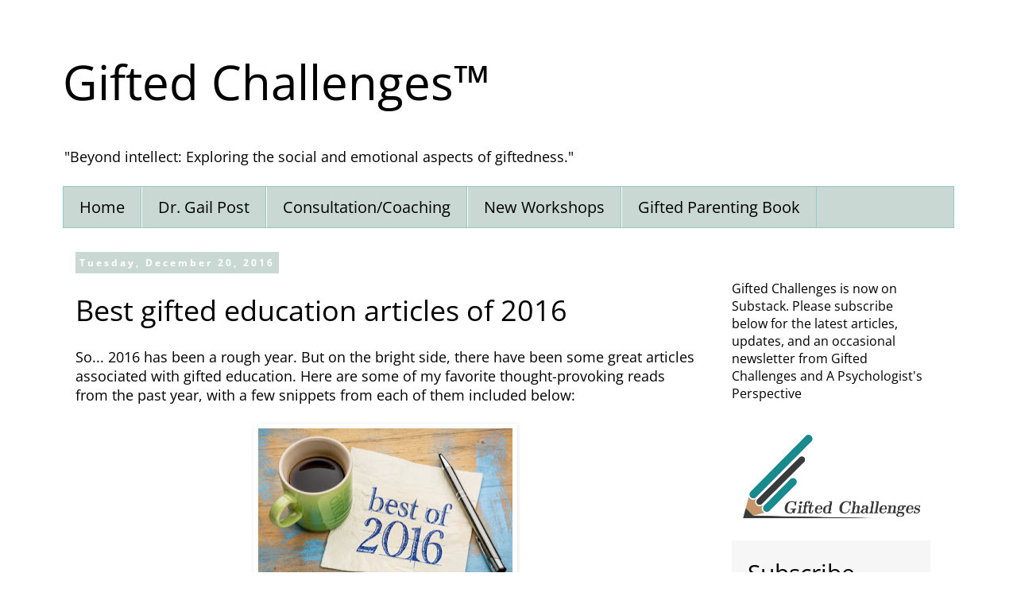

--- FILE ---
content_type: text/html; charset=UTF-8
request_url: https://giftedchallenges.blogspot.com/2016/12/best-gifted-education-articles-of-2016.html
body_size: 25078
content:
<!DOCTYPE html>
<html class='v2' dir='ltr' lang='en'>
<head>
<link href='https://www.blogger.com/static/v1/widgets/335934321-css_bundle_v2.css' rel='stylesheet' type='text/css'/>
<meta content='width=1100' name='viewport'/>
<meta content='text/html; charset=UTF-8' http-equiv='Content-Type'/>
<meta content='blogger' name='generator'/>
<link href='https://giftedchallenges.blogspot.com/favicon.ico' rel='icon' type='image/x-icon'/>
<link href='https://giftedchallenges.blogspot.com/2016/12/best-gifted-education-articles-of-2016.html' rel='canonical'/>
<link rel="alternate" type="application/atom+xml" title="Gifted Challenges&#8482; - Atom" href="https://giftedchallenges.blogspot.com/feeds/posts/default" />
<link rel="alternate" type="application/rss+xml" title="Gifted Challenges&#8482; - RSS" href="https://giftedchallenges.blogspot.com/feeds/posts/default?alt=rss" />
<link rel="service.post" type="application/atom+xml" title="Gifted Challenges&#8482; - Atom" href="https://www.blogger.com/feeds/6702344196398061245/posts/default" />

<link rel="alternate" type="application/atom+xml" title="Gifted Challenges&#8482; - Atom" href="https://giftedchallenges.blogspot.com/feeds/5910804570781816470/comments/default" />
<!--Can't find substitution for tag [blog.ieCssRetrofitLinks]-->
<link href='https://blogger.googleusercontent.com/img/b/R29vZ2xl/AVvXsEi-BmwA2QelmOy9acls35zVdN23EKmwUk1orzcO5SDcSpSLLKm2US3Hk_ztE2KdDUya30-55POdH9AVr1RCecUfRD_LC4NmCxhtBUO3Wj7AgFTivgYYDusi5GMs9lOjccNVIe7kmAwRB1eL/s320/Fotolia_128910276_XS.jpg' rel='image_src'/>
<meta content='Best gifted education articles of 2016, including articles on gifted children, the achievement gap, excellence gap, play, grit, resilience, above-level testing, ability grouping and acceleration, and engaging low-income and minority students.' name='description'/>
<meta content='https://giftedchallenges.blogspot.com/2016/12/best-gifted-education-articles-of-2016.html' property='og:url'/>
<meta content='Best gifted education articles of 2016' property='og:title'/>
<meta content='Best gifted education articles of 2016, including articles on gifted children, the achievement gap, excellence gap, play, grit, resilience, above-level testing, ability grouping and acceleration, and engaging low-income and minority students.' property='og:description'/>
<meta content='https://blogger.googleusercontent.com/img/b/R29vZ2xl/AVvXsEi-BmwA2QelmOy9acls35zVdN23EKmwUk1orzcO5SDcSpSLLKm2US3Hk_ztE2KdDUya30-55POdH9AVr1RCecUfRD_LC4NmCxhtBUO3Wj7AgFTivgYYDusi5GMs9lOjccNVIe7kmAwRB1eL/w1200-h630-p-k-no-nu/Fotolia_128910276_XS.jpg' property='og:image'/>
<title>Gifted Challenges&#8482;: Best gifted education articles of 2016</title>
<style type='text/css'>@font-face{font-family:'Open Sans';font-style:normal;font-weight:400;font-stretch:100%;font-display:swap;src:url(//fonts.gstatic.com/s/opensans/v44/memvYaGs126MiZpBA-UvWbX2vVnXBbObj2OVTSKmu0SC55K5gw.woff2)format('woff2');unicode-range:U+0460-052F,U+1C80-1C8A,U+20B4,U+2DE0-2DFF,U+A640-A69F,U+FE2E-FE2F;}@font-face{font-family:'Open Sans';font-style:normal;font-weight:400;font-stretch:100%;font-display:swap;src:url(//fonts.gstatic.com/s/opensans/v44/memvYaGs126MiZpBA-UvWbX2vVnXBbObj2OVTSumu0SC55K5gw.woff2)format('woff2');unicode-range:U+0301,U+0400-045F,U+0490-0491,U+04B0-04B1,U+2116;}@font-face{font-family:'Open Sans';font-style:normal;font-weight:400;font-stretch:100%;font-display:swap;src:url(//fonts.gstatic.com/s/opensans/v44/memvYaGs126MiZpBA-UvWbX2vVnXBbObj2OVTSOmu0SC55K5gw.woff2)format('woff2');unicode-range:U+1F00-1FFF;}@font-face{font-family:'Open Sans';font-style:normal;font-weight:400;font-stretch:100%;font-display:swap;src:url(//fonts.gstatic.com/s/opensans/v44/memvYaGs126MiZpBA-UvWbX2vVnXBbObj2OVTSymu0SC55K5gw.woff2)format('woff2');unicode-range:U+0370-0377,U+037A-037F,U+0384-038A,U+038C,U+038E-03A1,U+03A3-03FF;}@font-face{font-family:'Open Sans';font-style:normal;font-weight:400;font-stretch:100%;font-display:swap;src:url(//fonts.gstatic.com/s/opensans/v44/memvYaGs126MiZpBA-UvWbX2vVnXBbObj2OVTS2mu0SC55K5gw.woff2)format('woff2');unicode-range:U+0307-0308,U+0590-05FF,U+200C-2010,U+20AA,U+25CC,U+FB1D-FB4F;}@font-face{font-family:'Open Sans';font-style:normal;font-weight:400;font-stretch:100%;font-display:swap;src:url(//fonts.gstatic.com/s/opensans/v44/memvYaGs126MiZpBA-UvWbX2vVnXBbObj2OVTVOmu0SC55K5gw.woff2)format('woff2');unicode-range:U+0302-0303,U+0305,U+0307-0308,U+0310,U+0312,U+0315,U+031A,U+0326-0327,U+032C,U+032F-0330,U+0332-0333,U+0338,U+033A,U+0346,U+034D,U+0391-03A1,U+03A3-03A9,U+03B1-03C9,U+03D1,U+03D5-03D6,U+03F0-03F1,U+03F4-03F5,U+2016-2017,U+2034-2038,U+203C,U+2040,U+2043,U+2047,U+2050,U+2057,U+205F,U+2070-2071,U+2074-208E,U+2090-209C,U+20D0-20DC,U+20E1,U+20E5-20EF,U+2100-2112,U+2114-2115,U+2117-2121,U+2123-214F,U+2190,U+2192,U+2194-21AE,U+21B0-21E5,U+21F1-21F2,U+21F4-2211,U+2213-2214,U+2216-22FF,U+2308-230B,U+2310,U+2319,U+231C-2321,U+2336-237A,U+237C,U+2395,U+239B-23B7,U+23D0,U+23DC-23E1,U+2474-2475,U+25AF,U+25B3,U+25B7,U+25BD,U+25C1,U+25CA,U+25CC,U+25FB,U+266D-266F,U+27C0-27FF,U+2900-2AFF,U+2B0E-2B11,U+2B30-2B4C,U+2BFE,U+3030,U+FF5B,U+FF5D,U+1D400-1D7FF,U+1EE00-1EEFF;}@font-face{font-family:'Open Sans';font-style:normal;font-weight:400;font-stretch:100%;font-display:swap;src:url(//fonts.gstatic.com/s/opensans/v44/memvYaGs126MiZpBA-UvWbX2vVnXBbObj2OVTUGmu0SC55K5gw.woff2)format('woff2');unicode-range:U+0001-000C,U+000E-001F,U+007F-009F,U+20DD-20E0,U+20E2-20E4,U+2150-218F,U+2190,U+2192,U+2194-2199,U+21AF,U+21E6-21F0,U+21F3,U+2218-2219,U+2299,U+22C4-22C6,U+2300-243F,U+2440-244A,U+2460-24FF,U+25A0-27BF,U+2800-28FF,U+2921-2922,U+2981,U+29BF,U+29EB,U+2B00-2BFF,U+4DC0-4DFF,U+FFF9-FFFB,U+10140-1018E,U+10190-1019C,U+101A0,U+101D0-101FD,U+102E0-102FB,U+10E60-10E7E,U+1D2C0-1D2D3,U+1D2E0-1D37F,U+1F000-1F0FF,U+1F100-1F1AD,U+1F1E6-1F1FF,U+1F30D-1F30F,U+1F315,U+1F31C,U+1F31E,U+1F320-1F32C,U+1F336,U+1F378,U+1F37D,U+1F382,U+1F393-1F39F,U+1F3A7-1F3A8,U+1F3AC-1F3AF,U+1F3C2,U+1F3C4-1F3C6,U+1F3CA-1F3CE,U+1F3D4-1F3E0,U+1F3ED,U+1F3F1-1F3F3,U+1F3F5-1F3F7,U+1F408,U+1F415,U+1F41F,U+1F426,U+1F43F,U+1F441-1F442,U+1F444,U+1F446-1F449,U+1F44C-1F44E,U+1F453,U+1F46A,U+1F47D,U+1F4A3,U+1F4B0,U+1F4B3,U+1F4B9,U+1F4BB,U+1F4BF,U+1F4C8-1F4CB,U+1F4D6,U+1F4DA,U+1F4DF,U+1F4E3-1F4E6,U+1F4EA-1F4ED,U+1F4F7,U+1F4F9-1F4FB,U+1F4FD-1F4FE,U+1F503,U+1F507-1F50B,U+1F50D,U+1F512-1F513,U+1F53E-1F54A,U+1F54F-1F5FA,U+1F610,U+1F650-1F67F,U+1F687,U+1F68D,U+1F691,U+1F694,U+1F698,U+1F6AD,U+1F6B2,U+1F6B9-1F6BA,U+1F6BC,U+1F6C6-1F6CF,U+1F6D3-1F6D7,U+1F6E0-1F6EA,U+1F6F0-1F6F3,U+1F6F7-1F6FC,U+1F700-1F7FF,U+1F800-1F80B,U+1F810-1F847,U+1F850-1F859,U+1F860-1F887,U+1F890-1F8AD,U+1F8B0-1F8BB,U+1F8C0-1F8C1,U+1F900-1F90B,U+1F93B,U+1F946,U+1F984,U+1F996,U+1F9E9,U+1FA00-1FA6F,U+1FA70-1FA7C,U+1FA80-1FA89,U+1FA8F-1FAC6,U+1FACE-1FADC,U+1FADF-1FAE9,U+1FAF0-1FAF8,U+1FB00-1FBFF;}@font-face{font-family:'Open Sans';font-style:normal;font-weight:400;font-stretch:100%;font-display:swap;src:url(//fonts.gstatic.com/s/opensans/v44/memvYaGs126MiZpBA-UvWbX2vVnXBbObj2OVTSCmu0SC55K5gw.woff2)format('woff2');unicode-range:U+0102-0103,U+0110-0111,U+0128-0129,U+0168-0169,U+01A0-01A1,U+01AF-01B0,U+0300-0301,U+0303-0304,U+0308-0309,U+0323,U+0329,U+1EA0-1EF9,U+20AB;}@font-face{font-family:'Open Sans';font-style:normal;font-weight:400;font-stretch:100%;font-display:swap;src:url(//fonts.gstatic.com/s/opensans/v44/memvYaGs126MiZpBA-UvWbX2vVnXBbObj2OVTSGmu0SC55K5gw.woff2)format('woff2');unicode-range:U+0100-02BA,U+02BD-02C5,U+02C7-02CC,U+02CE-02D7,U+02DD-02FF,U+0304,U+0308,U+0329,U+1D00-1DBF,U+1E00-1E9F,U+1EF2-1EFF,U+2020,U+20A0-20AB,U+20AD-20C0,U+2113,U+2C60-2C7F,U+A720-A7FF;}@font-face{font-family:'Open Sans';font-style:normal;font-weight:400;font-stretch:100%;font-display:swap;src:url(//fonts.gstatic.com/s/opensans/v44/memvYaGs126MiZpBA-UvWbX2vVnXBbObj2OVTS-mu0SC55I.woff2)format('woff2');unicode-range:U+0000-00FF,U+0131,U+0152-0153,U+02BB-02BC,U+02C6,U+02DA,U+02DC,U+0304,U+0308,U+0329,U+2000-206F,U+20AC,U+2122,U+2191,U+2193,U+2212,U+2215,U+FEFF,U+FFFD;}@font-face{font-family:'Open Sans';font-style:normal;font-weight:700;font-stretch:100%;font-display:swap;src:url(//fonts.gstatic.com/s/opensans/v44/memvYaGs126MiZpBA-UvWbX2vVnXBbObj2OVTSKmu0SC55K5gw.woff2)format('woff2');unicode-range:U+0460-052F,U+1C80-1C8A,U+20B4,U+2DE0-2DFF,U+A640-A69F,U+FE2E-FE2F;}@font-face{font-family:'Open Sans';font-style:normal;font-weight:700;font-stretch:100%;font-display:swap;src:url(//fonts.gstatic.com/s/opensans/v44/memvYaGs126MiZpBA-UvWbX2vVnXBbObj2OVTSumu0SC55K5gw.woff2)format('woff2');unicode-range:U+0301,U+0400-045F,U+0490-0491,U+04B0-04B1,U+2116;}@font-face{font-family:'Open Sans';font-style:normal;font-weight:700;font-stretch:100%;font-display:swap;src:url(//fonts.gstatic.com/s/opensans/v44/memvYaGs126MiZpBA-UvWbX2vVnXBbObj2OVTSOmu0SC55K5gw.woff2)format('woff2');unicode-range:U+1F00-1FFF;}@font-face{font-family:'Open Sans';font-style:normal;font-weight:700;font-stretch:100%;font-display:swap;src:url(//fonts.gstatic.com/s/opensans/v44/memvYaGs126MiZpBA-UvWbX2vVnXBbObj2OVTSymu0SC55K5gw.woff2)format('woff2');unicode-range:U+0370-0377,U+037A-037F,U+0384-038A,U+038C,U+038E-03A1,U+03A3-03FF;}@font-face{font-family:'Open Sans';font-style:normal;font-weight:700;font-stretch:100%;font-display:swap;src:url(//fonts.gstatic.com/s/opensans/v44/memvYaGs126MiZpBA-UvWbX2vVnXBbObj2OVTS2mu0SC55K5gw.woff2)format('woff2');unicode-range:U+0307-0308,U+0590-05FF,U+200C-2010,U+20AA,U+25CC,U+FB1D-FB4F;}@font-face{font-family:'Open Sans';font-style:normal;font-weight:700;font-stretch:100%;font-display:swap;src:url(//fonts.gstatic.com/s/opensans/v44/memvYaGs126MiZpBA-UvWbX2vVnXBbObj2OVTVOmu0SC55K5gw.woff2)format('woff2');unicode-range:U+0302-0303,U+0305,U+0307-0308,U+0310,U+0312,U+0315,U+031A,U+0326-0327,U+032C,U+032F-0330,U+0332-0333,U+0338,U+033A,U+0346,U+034D,U+0391-03A1,U+03A3-03A9,U+03B1-03C9,U+03D1,U+03D5-03D6,U+03F0-03F1,U+03F4-03F5,U+2016-2017,U+2034-2038,U+203C,U+2040,U+2043,U+2047,U+2050,U+2057,U+205F,U+2070-2071,U+2074-208E,U+2090-209C,U+20D0-20DC,U+20E1,U+20E5-20EF,U+2100-2112,U+2114-2115,U+2117-2121,U+2123-214F,U+2190,U+2192,U+2194-21AE,U+21B0-21E5,U+21F1-21F2,U+21F4-2211,U+2213-2214,U+2216-22FF,U+2308-230B,U+2310,U+2319,U+231C-2321,U+2336-237A,U+237C,U+2395,U+239B-23B7,U+23D0,U+23DC-23E1,U+2474-2475,U+25AF,U+25B3,U+25B7,U+25BD,U+25C1,U+25CA,U+25CC,U+25FB,U+266D-266F,U+27C0-27FF,U+2900-2AFF,U+2B0E-2B11,U+2B30-2B4C,U+2BFE,U+3030,U+FF5B,U+FF5D,U+1D400-1D7FF,U+1EE00-1EEFF;}@font-face{font-family:'Open Sans';font-style:normal;font-weight:700;font-stretch:100%;font-display:swap;src:url(//fonts.gstatic.com/s/opensans/v44/memvYaGs126MiZpBA-UvWbX2vVnXBbObj2OVTUGmu0SC55K5gw.woff2)format('woff2');unicode-range:U+0001-000C,U+000E-001F,U+007F-009F,U+20DD-20E0,U+20E2-20E4,U+2150-218F,U+2190,U+2192,U+2194-2199,U+21AF,U+21E6-21F0,U+21F3,U+2218-2219,U+2299,U+22C4-22C6,U+2300-243F,U+2440-244A,U+2460-24FF,U+25A0-27BF,U+2800-28FF,U+2921-2922,U+2981,U+29BF,U+29EB,U+2B00-2BFF,U+4DC0-4DFF,U+FFF9-FFFB,U+10140-1018E,U+10190-1019C,U+101A0,U+101D0-101FD,U+102E0-102FB,U+10E60-10E7E,U+1D2C0-1D2D3,U+1D2E0-1D37F,U+1F000-1F0FF,U+1F100-1F1AD,U+1F1E6-1F1FF,U+1F30D-1F30F,U+1F315,U+1F31C,U+1F31E,U+1F320-1F32C,U+1F336,U+1F378,U+1F37D,U+1F382,U+1F393-1F39F,U+1F3A7-1F3A8,U+1F3AC-1F3AF,U+1F3C2,U+1F3C4-1F3C6,U+1F3CA-1F3CE,U+1F3D4-1F3E0,U+1F3ED,U+1F3F1-1F3F3,U+1F3F5-1F3F7,U+1F408,U+1F415,U+1F41F,U+1F426,U+1F43F,U+1F441-1F442,U+1F444,U+1F446-1F449,U+1F44C-1F44E,U+1F453,U+1F46A,U+1F47D,U+1F4A3,U+1F4B0,U+1F4B3,U+1F4B9,U+1F4BB,U+1F4BF,U+1F4C8-1F4CB,U+1F4D6,U+1F4DA,U+1F4DF,U+1F4E3-1F4E6,U+1F4EA-1F4ED,U+1F4F7,U+1F4F9-1F4FB,U+1F4FD-1F4FE,U+1F503,U+1F507-1F50B,U+1F50D,U+1F512-1F513,U+1F53E-1F54A,U+1F54F-1F5FA,U+1F610,U+1F650-1F67F,U+1F687,U+1F68D,U+1F691,U+1F694,U+1F698,U+1F6AD,U+1F6B2,U+1F6B9-1F6BA,U+1F6BC,U+1F6C6-1F6CF,U+1F6D3-1F6D7,U+1F6E0-1F6EA,U+1F6F0-1F6F3,U+1F6F7-1F6FC,U+1F700-1F7FF,U+1F800-1F80B,U+1F810-1F847,U+1F850-1F859,U+1F860-1F887,U+1F890-1F8AD,U+1F8B0-1F8BB,U+1F8C0-1F8C1,U+1F900-1F90B,U+1F93B,U+1F946,U+1F984,U+1F996,U+1F9E9,U+1FA00-1FA6F,U+1FA70-1FA7C,U+1FA80-1FA89,U+1FA8F-1FAC6,U+1FACE-1FADC,U+1FADF-1FAE9,U+1FAF0-1FAF8,U+1FB00-1FBFF;}@font-face{font-family:'Open Sans';font-style:normal;font-weight:700;font-stretch:100%;font-display:swap;src:url(//fonts.gstatic.com/s/opensans/v44/memvYaGs126MiZpBA-UvWbX2vVnXBbObj2OVTSCmu0SC55K5gw.woff2)format('woff2');unicode-range:U+0102-0103,U+0110-0111,U+0128-0129,U+0168-0169,U+01A0-01A1,U+01AF-01B0,U+0300-0301,U+0303-0304,U+0308-0309,U+0323,U+0329,U+1EA0-1EF9,U+20AB;}@font-face{font-family:'Open Sans';font-style:normal;font-weight:700;font-stretch:100%;font-display:swap;src:url(//fonts.gstatic.com/s/opensans/v44/memvYaGs126MiZpBA-UvWbX2vVnXBbObj2OVTSGmu0SC55K5gw.woff2)format('woff2');unicode-range:U+0100-02BA,U+02BD-02C5,U+02C7-02CC,U+02CE-02D7,U+02DD-02FF,U+0304,U+0308,U+0329,U+1D00-1DBF,U+1E00-1E9F,U+1EF2-1EFF,U+2020,U+20A0-20AB,U+20AD-20C0,U+2113,U+2C60-2C7F,U+A720-A7FF;}@font-face{font-family:'Open Sans';font-style:normal;font-weight:700;font-stretch:100%;font-display:swap;src:url(//fonts.gstatic.com/s/opensans/v44/memvYaGs126MiZpBA-UvWbX2vVnXBbObj2OVTS-mu0SC55I.woff2)format('woff2');unicode-range:U+0000-00FF,U+0131,U+0152-0153,U+02BB-02BC,U+02C6,U+02DA,U+02DC,U+0304,U+0308,U+0329,U+2000-206F,U+20AC,U+2122,U+2191,U+2193,U+2212,U+2215,U+FEFF,U+FFFD;}</style>
<style id='page-skin-1' type='text/css'><!--
/*
-----------------------------------------------
Blogger Template Style
Name:     Simple
Designer: Blogger
URL:      www.blogger.com
----------------------------------------------- */
/* Content
----------------------------------------------- */
body {
font: normal normal 16px Open Sans;
color: #000000;
background: #ffffff none repeat scroll top left;
padding: 0 0 0 0;
}
html body .region-inner {
min-width: 0;
max-width: 100%;
width: auto;
}
h2 {
font-size: 22px;
}
a:link {
text-decoration:none;
color: #2282b2;
}
a:visited {
text-decoration:none;
color: #6caad8;
}
a:hover {
text-decoration:underline;
color: #33aaff;
}
.body-fauxcolumn-outer .fauxcolumn-inner {
background: transparent none repeat scroll top left;
_background-image: none;
}
.body-fauxcolumn-outer .cap-top {
position: absolute;
z-index: 1;
height: 400px;
width: 100%;
}
.body-fauxcolumn-outer .cap-top .cap-left {
width: 100%;
background: transparent none repeat-x scroll top left;
_background-image: none;
}
.content-outer {
-moz-box-shadow: 0 0 0 rgba(0, 0, 0, .15);
-webkit-box-shadow: 0 0 0 rgba(0, 0, 0, .15);
-goog-ms-box-shadow: 0 0 0 #333333;
box-shadow: 0 0 0 rgba(0, 0, 0, .15);
margin-bottom: 1px;
}
.content-inner {
padding: 10px 40px;
}
.content-inner {
background-color: #ffffff;
}
/* Header
----------------------------------------------- */
.header-outer {
background: transparent none repeat-x scroll 0 -400px;
_background-image: none;
}
.Header h1 {
font: normal normal 60px Open Sans;
color: #000000;
text-shadow: 0 0 0 rgba(0, 0, 0, .2);
}
.Header h1 a {
color: #000000;
}
.Header .description {
font-size: 18px;
color: #000000;
}
.header-inner .Header .titlewrapper {
padding: 22px 0;
}
.header-inner .Header .descriptionwrapper {
padding: 0 0;
}
/* Tabs
----------------------------------------------- */
.tabs-inner .section:first-child {
border-top: 0 solid #97c9c3;
}
.tabs-inner .section:first-child ul {
margin-top: -1px;
border-top: 1px solid #97c9c3;
border-left: 1px solid #97c9c3;
border-right: 1px solid #97c9c3;
}
.tabs-inner .widget ul {
background: #cad8d4 none repeat-x scroll 0 -800px;
_background-image: none;
border-bottom: 1px solid #97c9c3;
margin-top: 0;
margin-left: -30px;
margin-right: -30px;
}
.tabs-inner .widget li a {
display: inline-block;
padding: .6em 1em;
font: normal normal 20px Open Sans;
color: #000000;
border-left: 1px solid #ffffff;
border-right: 1px solid #97c9c3;
}
.tabs-inner .widget li:first-child a {
border-left: none;
}
.tabs-inner .widget li.selected a, .tabs-inner .widget li a:hover {
color: #000000;
background-color: #eeeeee;
text-decoration: none;
}
/* Columns
----------------------------------------------- */
.main-outer {
border-top: 0 solid transparent;
}
.fauxcolumn-left-outer .fauxcolumn-inner {
border-right: 1px solid transparent;
}
.fauxcolumn-right-outer .fauxcolumn-inner {
border-left: 1px solid transparent;
}
/* Headings
----------------------------------------------- */
div.widget > h2,
div.widget h2.title {
margin: 0 0 1em 0;
font: normal normal 14px Open Sans;
color: #000000;
}
/* Widgets
----------------------------------------------- */
.widget .zippy {
color: #999999;
text-shadow: 2px 2px 1px rgba(0, 0, 0, .1);
}
.widget .popular-posts ul {
list-style: none;
}
/* Posts
----------------------------------------------- */
h2.date-header {
font: normal bold 12px Open Sans;
}
.date-header span {
background-color: #cad8d4;
color: #ffffff;
padding: 0.4em;
letter-spacing: 3px;
margin: inherit;
}
.main-inner {
padding-top: 35px;
padding-bottom: 65px;
}
.main-inner .column-center-inner {
padding: 0 0;
}
.main-inner .column-center-inner .section {
margin: 0 1em;
}
.post {
margin: 0 0 45px 0;
}
h3.post-title, .comments h4 {
font: normal normal 36px Open Sans;
margin: .75em 0 0;
}
.post-body {
font-size: 110%;
line-height: 1.4;
position: relative;
}
.post-body img, .post-body .tr-caption-container, .Profile img, .Image img,
.BlogList .item-thumbnail img {
padding: 2px;
background: #ffffff;
border: 1px solid #ffffff;
-moz-box-shadow: 1px 1px 5px rgba(0, 0, 0, .1);
-webkit-box-shadow: 1px 1px 5px rgba(0, 0, 0, .1);
box-shadow: 1px 1px 5px rgba(0, 0, 0, .1);
}
.post-body img, .post-body .tr-caption-container {
padding: 5px;
}
.post-body .tr-caption-container {
color: #000000;
}
.post-body .tr-caption-container img {
padding: 0;
background: transparent;
border: none;
-moz-box-shadow: 0 0 0 rgba(0, 0, 0, .1);
-webkit-box-shadow: 0 0 0 rgba(0, 0, 0, .1);
box-shadow: 0 0 0 rgba(0, 0, 0, .1);
}
.post-header {
margin: 0 0 1.5em;
line-height: 1.6;
font-size: 90%;
}
.post-footer {
margin: 20px -2px 0;
padding: 5px 10px;
color: #666666;
background-color: #eeeeee;
border-bottom: 1px solid #eeeeee;
line-height: 1.6;
font-size: 90%;
}
#comments .comment-author {
padding-top: 1.5em;
border-top: 1px solid transparent;
background-position: 0 1.5em;
}
#comments .comment-author:first-child {
padding-top: 0;
border-top: none;
}
.avatar-image-container {
margin: .2em 0 0;
}
#comments .avatar-image-container img {
border: 1px solid #ffffff;
}
/* Comments
----------------------------------------------- */
.comments .comments-content .icon.blog-author {
background-repeat: no-repeat;
background-image: url([data-uri]);
}
.comments .comments-content .loadmore a {
border-top: 1px solid #999999;
border-bottom: 1px solid #999999;
}
.comments .comment-thread.inline-thread {
background-color: #eeeeee;
}
.comments .continue {
border-top: 2px solid #999999;
}
/* Accents
---------------------------------------------- */
.section-columns td.columns-cell {
border-left: 1px solid transparent;
}
.blog-pager {
background: transparent url(https://resources.blogblog.com/blogblog/data/1kt/simple/paging_dot.png) repeat-x scroll top center;
}
.blog-pager-older-link, .home-link,
.blog-pager-newer-link {
background-color: #ffffff;
padding: 5px;
}
.footer-outer {
border-top: 1px dashed #bbbbbb;
}
/* Mobile
----------------------------------------------- */
body.mobile  {
background-size: auto;
}
.mobile .body-fauxcolumn-outer {
background: transparent none repeat scroll top left;
}
.mobile .body-fauxcolumn-outer .cap-top {
background-size: 100% auto;
}
.mobile .content-outer {
-webkit-box-shadow: 0 0 3px rgba(0, 0, 0, .15);
box-shadow: 0 0 3px rgba(0, 0, 0, .15);
}
.mobile .tabs-inner .widget ul {
margin-left: 0;
margin-right: 0;
}
.mobile .post {
margin: 0;
}
.mobile .main-inner .column-center-inner .section {
margin: 0;
}
.mobile .date-header span {
padding: 0.1em 10px;
margin: 0 -10px;
}
.mobile h3.post-title {
margin: 0;
}
.mobile .blog-pager {
background: transparent none no-repeat scroll top center;
}
.mobile .footer-outer {
border-top: none;
}
.mobile .main-inner, .mobile .footer-inner {
background-color: #ffffff;
}
.mobile-index-contents {
color: #000000;
}
.mobile-link-button {
background-color: #2282b2;
}
.mobile-link-button a:link, .mobile-link-button a:visited {
color: #ffffff;
}
.mobile .tabs-inner .section:first-child {
border-top: none;
}
.mobile .tabs-inner .PageList .widget-content {
background-color: #eeeeee;
color: #000000;
border-top: 1px solid #97c9c3;
border-bottom: 1px solid #97c9c3;
}
.mobile .tabs-inner .PageList .widget-content .pagelist-arrow {
border-left: 1px solid #97c9c3;
}

--></style>
<style id='template-skin-1' type='text/css'><!--
body {
min-width: 1202px;
}
.content-outer, .content-fauxcolumn-outer, .region-inner {
min-width: 1202px;
max-width: 1202px;
_width: 1202px;
}
.main-inner .columns {
padding-left: 0;
padding-right: 310px;
}
.main-inner .fauxcolumn-center-outer {
left: 0;
right: 310px;
/* IE6 does not respect left and right together */
_width: expression(this.parentNode.offsetWidth -
parseInt("0") -
parseInt("310px") + 'px');
}
.main-inner .fauxcolumn-left-outer {
width: 0;
}
.main-inner .fauxcolumn-right-outer {
width: 310px;
}
.main-inner .column-left-outer {
width: 0;
right: 100%;
margin-left: -0;
}
.main-inner .column-right-outer {
width: 310px;
margin-right: -310px;
}
#layout {
min-width: 0;
}
#layout .content-outer {
min-width: 0;
width: 800px;
}
#layout .region-inner {
min-width: 0;
width: auto;
}
body#layout div.add_widget {
padding: 8px;
}
body#layout div.add_widget a {
margin-left: 32px;
}
--></style>
<script type='text/javascript'>
        (function(i,s,o,g,r,a,m){i['GoogleAnalyticsObject']=r;i[r]=i[r]||function(){
        (i[r].q=i[r].q||[]).push(arguments)},i[r].l=1*new Date();a=s.createElement(o),
        m=s.getElementsByTagName(o)[0];a.async=1;a.src=g;m.parentNode.insertBefore(a,m)
        })(window,document,'script','https://www.google-analytics.com/analytics.js','ga');
        ga('create', 'UA-40632347-1', 'auto', 'blogger');
        ga('blogger.send', 'pageview');
      </script>
<link href='https://www.blogger.com/dyn-css/authorization.css?targetBlogID=6702344196398061245&amp;zx=1d715a0f-39e2-43d5-beaf-b0576a6667db' media='none' onload='if(media!=&#39;all&#39;)media=&#39;all&#39;' rel='stylesheet'/><noscript><link href='https://www.blogger.com/dyn-css/authorization.css?targetBlogID=6702344196398061245&amp;zx=1d715a0f-39e2-43d5-beaf-b0576a6667db' rel='stylesheet'/></noscript>
<meta name='google-adsense-platform-account' content='ca-host-pub-1556223355139109'/>
<meta name='google-adsense-platform-domain' content='blogspot.com'/>

<link rel="stylesheet" href="https://fonts.googleapis.com/css2?display=swap&family=Dancing+Script&family=Caveat"></head>
<body class='loading variant-simplysimple'>
<div class='navbar no-items section' id='navbar' name='Navbar'>
</div>
<div class='body-fauxcolumns'>
<div class='fauxcolumn-outer body-fauxcolumn-outer'>
<div class='cap-top'>
<div class='cap-left'></div>
<div class='cap-right'></div>
</div>
<div class='fauxborder-left'>
<div class='fauxborder-right'></div>
<div class='fauxcolumn-inner'>
</div>
</div>
<div class='cap-bottom'>
<div class='cap-left'></div>
<div class='cap-right'></div>
</div>
</div>
</div>
<div class='content'>
<div class='content-fauxcolumns'>
<div class='fauxcolumn-outer content-fauxcolumn-outer'>
<div class='cap-top'>
<div class='cap-left'></div>
<div class='cap-right'></div>
</div>
<div class='fauxborder-left'>
<div class='fauxborder-right'></div>
<div class='fauxcolumn-inner'>
</div>
</div>
<div class='cap-bottom'>
<div class='cap-left'></div>
<div class='cap-right'></div>
</div>
</div>
</div>
<div class='content-outer'>
<div class='content-cap-top cap-top'>
<div class='cap-left'></div>
<div class='cap-right'></div>
</div>
<div class='fauxborder-left content-fauxborder-left'>
<div class='fauxborder-right content-fauxborder-right'></div>
<div class='content-inner'>
<header>
<div class='header-outer'>
<div class='header-cap-top cap-top'>
<div class='cap-left'></div>
<div class='cap-right'></div>
</div>
<div class='fauxborder-left header-fauxborder-left'>
<div class='fauxborder-right header-fauxborder-right'></div>
<div class='region-inner header-inner'>
<div class='header section' id='header' name='Header'><div class='widget Header' data-version='1' id='Header1'>
<div id='header-inner'>
<div class='titlewrapper'>
<h1 class='title'>
<a href='https://giftedchallenges.blogspot.com/'>
Gifted Challenges&#8482;
</a>
</h1>
</div>
<div class='descriptionwrapper'>
<p class='description'><span>"Beyond intellect: Exploring the social and emotional aspects of giftedness."  </span></p>
</div>
</div>
</div></div>
</div>
</div>
<div class='header-cap-bottom cap-bottom'>
<div class='cap-left'></div>
<div class='cap-right'></div>
</div>
</div>
</header>
<div class='tabs-outer'>
<div class='tabs-cap-top cap-top'>
<div class='cap-left'></div>
<div class='cap-right'></div>
</div>
<div class='fauxborder-left tabs-fauxborder-left'>
<div class='fauxborder-right tabs-fauxborder-right'></div>
<div class='region-inner tabs-inner'>
<div class='tabs section' id='crosscol' name='Cross-Column'><div class='widget PageList' data-version='1' id='PageList1'>
<h2>Pages</h2>
<div class='widget-content'>
<ul>
<li>
<a href='https://giftedchallenges.blogspot.com/'>Home</a>
</li>
<li>
<a href='http://giftedchallenges.blogspot.com/p/blog-page.html'> Dr. Gail Post</a>
</li>
<li>
<a href='https://giftedchallenges.blogspot.com/p/consultationcoaching.html'>Consultation/Coaching</a>
</li>
<li>
<a href='https://giftedchallenges.blogspot.com/p/workshops-for-schools.html'>New Workshops </a>
</li>
<li>
<a href='https://giftedchallenges.blogspot.com/p/new-book.html'>Gifted Parenting Book</a>
</li>
</ul>
<div class='clear'></div>
</div>
</div></div>
<div class='tabs no-items section' id='crosscol-overflow' name='Cross-Column 2'></div>
</div>
</div>
<div class='tabs-cap-bottom cap-bottom'>
<div class='cap-left'></div>
<div class='cap-right'></div>
</div>
</div>
<div class='main-outer'>
<div class='main-cap-top cap-top'>
<div class='cap-left'></div>
<div class='cap-right'></div>
</div>
<div class='fauxborder-left main-fauxborder-left'>
<div class='fauxborder-right main-fauxborder-right'></div>
<div class='region-inner main-inner'>
<div class='columns fauxcolumns'>
<div class='fauxcolumn-outer fauxcolumn-center-outer'>
<div class='cap-top'>
<div class='cap-left'></div>
<div class='cap-right'></div>
</div>
<div class='fauxborder-left'>
<div class='fauxborder-right'></div>
<div class='fauxcolumn-inner'>
</div>
</div>
<div class='cap-bottom'>
<div class='cap-left'></div>
<div class='cap-right'></div>
</div>
</div>
<div class='fauxcolumn-outer fauxcolumn-left-outer'>
<div class='cap-top'>
<div class='cap-left'></div>
<div class='cap-right'></div>
</div>
<div class='fauxborder-left'>
<div class='fauxborder-right'></div>
<div class='fauxcolumn-inner'>
</div>
</div>
<div class='cap-bottom'>
<div class='cap-left'></div>
<div class='cap-right'></div>
</div>
</div>
<div class='fauxcolumn-outer fauxcolumn-right-outer'>
<div class='cap-top'>
<div class='cap-left'></div>
<div class='cap-right'></div>
</div>
<div class='fauxborder-left'>
<div class='fauxborder-right'></div>
<div class='fauxcolumn-inner'>
</div>
</div>
<div class='cap-bottom'>
<div class='cap-left'></div>
<div class='cap-right'></div>
</div>
</div>
<!-- corrects IE6 width calculation -->
<div class='columns-inner'>
<div class='column-center-outer'>
<div class='column-center-inner'>
<div class='main section' id='main' name='Main'><div class='widget Blog' data-version='1' id='Blog1'>
<div class='blog-posts hfeed'>

          <div class="date-outer">
        
<h2 class='date-header'><span>Tuesday, December 20, 2016</span></h2>

          <div class="date-posts">
        
<div class='post-outer'>
<div class='post hentry uncustomized-post-template' itemprop='blogPost' itemscope='itemscope' itemtype='http://schema.org/BlogPosting'>
<meta content='https://blogger.googleusercontent.com/img/b/R29vZ2xl/AVvXsEi-BmwA2QelmOy9acls35zVdN23EKmwUk1orzcO5SDcSpSLLKm2US3Hk_ztE2KdDUya30-55POdH9AVr1RCecUfRD_LC4NmCxhtBUO3Wj7AgFTivgYYDusi5GMs9lOjccNVIe7kmAwRB1eL/s320/Fotolia_128910276_XS.jpg' itemprop='image_url'/>
<meta content='6702344196398061245' itemprop='blogId'/>
<meta content='5910804570781816470' itemprop='postId'/>
<a name='5910804570781816470'></a>
<h3 class='post-title entry-title' itemprop='name'>
Best gifted education articles of 2016
</h3>
<div class='post-header'>
<div class='post-header-line-1'></div>
</div>
<div class='post-body entry-content' id='post-body-5910804570781816470' itemprop='articleBody'>
So... 2016 has been a rough year. But on the bright side, there have been some great articles associated with gifted education. Here are some of my favorite thought-provoking reads from the past year, with a few snippets from each of them included below:<br />
<br />
<div class="separator" style="clear: both; text-align: center;">
<a href="https://blogger.googleusercontent.com/img/b/R29vZ2xl/AVvXsEi-BmwA2QelmOy9acls35zVdN23EKmwUk1orzcO5SDcSpSLLKm2US3Hk_ztE2KdDUya30-55POdH9AVr1RCecUfRD_LC4NmCxhtBUO3Wj7AgFTivgYYDusi5GMs9lOjccNVIe7kmAwRB1eL/s1600/Fotolia_128910276_XS.jpg" imageanchor="1" style="margin-left: 1em; margin-right: 1em;"><img border="0" height="213" src="https://blogger.googleusercontent.com/img/b/R29vZ2xl/AVvXsEi-BmwA2QelmOy9acls35zVdN23EKmwUk1orzcO5SDcSpSLLKm2US3Hk_ztE2KdDUya30-55POdH9AVr1RCecUfRD_LC4NmCxhtBUO3Wj7AgFTivgYYDusi5GMs9lOjccNVIe7kmAwRB1eL/s320/Fotolia_128910276_XS.jpg" width="320" /></a></div>
<div class="separator" style="clear: both; text-align: center;">
<br /></div>
<a href="http://well.blogs.nytimes.com/2016/05/04/to-help-students-learn-engage-the-emotions/?_r=1" target="_blank"><b>To help students learn, engage the emotions</b></a><br />
<br />
"Great teachers understand that the best, most durable learning happens when content sparks interest, when it is relevant to a child's life, and when the students form an emotional bond with either the subject at hand or the teacher in front of them."<br />
<br />
<a href="https://tip.duke.edu/about/news/new-analysis-finds-two-measures-boost-k-12-academic-achievement" target="_blank"><b>New analysis finds two measures boost K-12 academic achievement</b></a><br />
<br />
"This latest study highlights the gap between empirical support for ability grouping and acceleration and the lack of policy support for implementing these techniques in the schools..."<br />
<br />
<div>
<a href="https://theconversation.com/a-nation-at-risk-how-gifted-low-income-kids-are-left-behind-56119" target="_blank"><b>A nation at risk: How gifted low-income kids are left behind</b></a><br />
<br />
"It's hard to develop talent properly if you don't identify it early. A key part of the problem is that gifted low-income students are not being identified systematically."<br />
<br /></div>
<a href="http://www.newyorker.com/science/maria-konnikova/the-secret-formula-for-resilience" target="_blank"><b>How people learn to become resilient</b></a><br />
<br />
"One of the central elements of resilience, Bonanno has found, is perception: Do you conceptualize an event as traumatic, or as an opportunity to learn and grow?"<br />
<div>
<br /></div>
<a href="https://belinblank.wordpress.com/2016/10/06/best-kept-secret-in-gifted-ed/" target="_blank"><b>The best-kept secret in gifted education: Above-level testing</b></a><br />
<br />
"The secret of above-level testing is really not much of a secret. It's used extensively at universities that have centers for gifted education. Unfortunately, it's not used much by schools. This secret is hiding in plain sight!"<br />
<br />
<a href="http://www.bostonglobe.com/ideas/2016/03/26/beyond-hour-rule-experts-disagree-about-value-practice/jYrsmvBqFqdddVa3lKDGnO/story.html?event=event25" target="_blank"><b>Beyond the 10,000-hour rule: Experts disagree on the value of practice</b></a><br />
<br />
"It's just not scientifically defensible at this point to say that training history does or could explain all the variation [in talent]..."<br />
<br />
<a href="http://www.nature.com/news/how-to-raise-a-genius-lessons-from-a-45-year-study-of-super-smart-children-1.20537" target="_blank"><b>How to raise a genius: Lessons from a 45-year study of super-smart children</b></a><br />
<br />
"The research emphasizes the importance of nurturing precocious children, at a time when the prevailing focus in the United States and other countries is on improving the performance of struggling students..."<br />
<br />
<a href="https://www.washingtonpost.com/news/parenting/wp/2016/09/07/grit-is-the-buzzword-among-parents-these-days-but-are-we-focusing-on-the-wrong-thing/?tid=ss_pin&amp;utm_term=.d2e5817ab5d3" target="_blank"><b>Grit is the buzzword among parents today. But are we focusing on the wrong thing?</b></a><br />
<br />
"...our collective emphasis on grit is causing us to overlook other critical skills, and that oversight is having real consequences for our children."<br />
<br />
<a href="https://edexcellence.net/articles/americas-report-card-were-still-ignoring-low-income-high-achievers" target="_blank"><b>America's report card: We're still ignoring low-income high-achievers</b></a><br />
<br />
"The 'excellence gap,' then, is really two gaps. First, it means not enough high-achievers to assure the nation's long-term economic competitiveness, security, and cultural vitality. Second, it means not <i>nearly </i>enough disadvantaged kids reaching that level, suggesting not even a modicum of equal opportunity."<br />
<br />
<a href="http://ww2.kqed.org/mindshift/2016/04/11/rethinking-intelligence-how-does-imagination-measure-up/" target="_blank"><b>Rethinking intelligence: How does imagination measure up?</b></a><br />
<br />
"An individual's goals within the learning classroom and excitement about a topic affect how he or she pursues learning, none of which is captured on IQ tests."<br />
<br />
<a href="https://theconversation.com/why-do-fewer-black-students-get-identified-as-gifted-53791" target="_blank"><b>Why do fewer black students get identified as gifted?</b></a><br />
<br />
"Whether the strategy is universal screening or better training of teachers to recognize giftedness among all students or another approach, our research suggests that school districts need to get serious about making sure that gifted services are accessible to all students who need them."<br />
<br />
<a href="https://theconversation.com/should-i-grade-skip-my-gifted-child-66359" target="_blank"><b>Should I grade-skip my gifted child?</b></a><br />
<br />
"When gifted students who grade-skipped were compared to similarly gifted students who did not grade-skip, the grade-skipped students came out ahead in all academic categories."<br />
<div>
<br /></div>
<a href="http://www.npr.org/sections/ed/2016/09/12/491092575/getting-restless-at-the-head-of-the-class" target="_blank"><b>Getting restless at the head of the class</b></a><br />
<br />
"Every classroom has a few overachievers who perform above their grade level and don't feel challenged by the status quo. A new report suggests they are surprisingly common - in some cases, nearly half of all students in a given grade."<br />
<br />
<a href="https://www.washingtonpost.com/news/answer-sheet/wp/2016/08/23/our-misguided-effort-to-close-the-achievement-gap-is-creating-a-new-inequality-the-play-gap/?postshare=5621472733321196&amp;tid=ss_fb&amp;utm_term=.6d13d108041a" target="_blank"><b>Our misguided effort to close the achievement gap is creating a new inequality: The 'play' gap&nbsp;</b></a><br />
<br />
"And now, in a misguided effort to close the achievement gap, we are creating a new kind of inequality...We are planting the seeds of disengagement for the young children we want to see succeed and stay in school."<br />
<br />
<br />
<b>Thanks to all of you for following this blog. Wishing you all a wonderful New Year!</b><br />
<b><br /></b>
<b>Gail</b>
<div style='clear: both;'></div>
</div>
<div class='post-footer'>
<div class='post-footer-line post-footer-line-1'>
<span class='post-author vcard'>
Posted by
<span class='fn' itemprop='author' itemscope='itemscope' itemtype='http://schema.org/Person'>
<meta content='https://www.blogger.com/profile/01482577821092891593' itemprop='url'/>
<a class='g-profile' href='https://www.blogger.com/profile/01482577821092891593' rel='author' title='author profile'>
<span itemprop='name'>Gail Post, Ph.D.</span>
</a>
</span>
</span>
<span class='post-timestamp'>
</span>
<span class='post-comment-link'>
</span>
<span class='post-icons'>
<span class='item-control blog-admin pid-724707040'>
<a href='https://www.blogger.com/post-edit.g?blogID=6702344196398061245&postID=5910804570781816470&from=pencil' title='Edit Post'>
<img alt='' class='icon-action' height='18' src='https://resources.blogblog.com/img/icon18_edit_allbkg.gif' width='18'/>
</a>
</span>
</span>
<div class='post-share-buttons goog-inline-block'>
<a class='goog-inline-block share-button sb-email' href='https://www.blogger.com/share-post.g?blogID=6702344196398061245&postID=5910804570781816470&target=email' target='_blank' title='Email This'><span class='share-button-link-text'>Email This</span></a><a class='goog-inline-block share-button sb-blog' href='https://www.blogger.com/share-post.g?blogID=6702344196398061245&postID=5910804570781816470&target=blog' onclick='window.open(this.href, "_blank", "height=270,width=475"); return false;' target='_blank' title='BlogThis!'><span class='share-button-link-text'>BlogThis!</span></a><a class='goog-inline-block share-button sb-twitter' href='https://www.blogger.com/share-post.g?blogID=6702344196398061245&postID=5910804570781816470&target=twitter' target='_blank' title='Share to X'><span class='share-button-link-text'>Share to X</span></a><a class='goog-inline-block share-button sb-facebook' href='https://www.blogger.com/share-post.g?blogID=6702344196398061245&postID=5910804570781816470&target=facebook' onclick='window.open(this.href, "_blank", "height=430,width=640"); return false;' target='_blank' title='Share to Facebook'><span class='share-button-link-text'>Share to Facebook</span></a><a class='goog-inline-block share-button sb-pinterest' href='https://www.blogger.com/share-post.g?blogID=6702344196398061245&postID=5910804570781816470&target=pinterest' target='_blank' title='Share to Pinterest'><span class='share-button-link-text'>Share to Pinterest</span></a>
</div>
</div>
<div class='post-footer-line post-footer-line-2'>
<span class='post-labels'>
</span>
</div>
<div class='post-footer-line post-footer-line-3'>
<span class='post-location'>
</span>
</div>
</div>
</div>
<div class='comments' id='comments'>
<a name='comments'></a>
<h4>2 comments:</h4>
<div class='comments-content'>
<script async='async' src='' type='text/javascript'></script>
<script type='text/javascript'>
    (function() {
      var items = null;
      var msgs = null;
      var config = {};

// <![CDATA[
      var cursor = null;
      if (items && items.length > 0) {
        cursor = parseInt(items[items.length - 1].timestamp) + 1;
      }

      var bodyFromEntry = function(entry) {
        var text = (entry &&
                    ((entry.content && entry.content.$t) ||
                     (entry.summary && entry.summary.$t))) ||
            '';
        if (entry && entry.gd$extendedProperty) {
          for (var k in entry.gd$extendedProperty) {
            if (entry.gd$extendedProperty[k].name == 'blogger.contentRemoved') {
              return '<span class="deleted-comment">' + text + '</span>';
            }
          }
        }
        return text;
      }

      var parse = function(data) {
        cursor = null;
        var comments = [];
        if (data && data.feed && data.feed.entry) {
          for (var i = 0, entry; entry = data.feed.entry[i]; i++) {
            var comment = {};
            // comment ID, parsed out of the original id format
            var id = /blog-(\d+).post-(\d+)/.exec(entry.id.$t);
            comment.id = id ? id[2] : null;
            comment.body = bodyFromEntry(entry);
            comment.timestamp = Date.parse(entry.published.$t) + '';
            if (entry.author && entry.author.constructor === Array) {
              var auth = entry.author[0];
              if (auth) {
                comment.author = {
                  name: (auth.name ? auth.name.$t : undefined),
                  profileUrl: (auth.uri ? auth.uri.$t : undefined),
                  avatarUrl: (auth.gd$image ? auth.gd$image.src : undefined)
                };
              }
            }
            if (entry.link) {
              if (entry.link[2]) {
                comment.link = comment.permalink = entry.link[2].href;
              }
              if (entry.link[3]) {
                var pid = /.*comments\/default\/(\d+)\?.*/.exec(entry.link[3].href);
                if (pid && pid[1]) {
                  comment.parentId = pid[1];
                }
              }
            }
            comment.deleteclass = 'item-control blog-admin';
            if (entry.gd$extendedProperty) {
              for (var k in entry.gd$extendedProperty) {
                if (entry.gd$extendedProperty[k].name == 'blogger.itemClass') {
                  comment.deleteclass += ' ' + entry.gd$extendedProperty[k].value;
                } else if (entry.gd$extendedProperty[k].name == 'blogger.displayTime') {
                  comment.displayTime = entry.gd$extendedProperty[k].value;
                }
              }
            }
            comments.push(comment);
          }
        }
        return comments;
      };

      var paginator = function(callback) {
        if (hasMore()) {
          var url = config.feed + '?alt=json&v=2&orderby=published&reverse=false&max-results=50';
          if (cursor) {
            url += '&published-min=' + new Date(cursor).toISOString();
          }
          window.bloggercomments = function(data) {
            var parsed = parse(data);
            cursor = parsed.length < 50 ? null
                : parseInt(parsed[parsed.length - 1].timestamp) + 1
            callback(parsed);
            window.bloggercomments = null;
          }
          url += '&callback=bloggercomments';
          var script = document.createElement('script');
          script.type = 'text/javascript';
          script.src = url;
          document.getElementsByTagName('head')[0].appendChild(script);
        }
      };
      var hasMore = function() {
        return !!cursor;
      };
      var getMeta = function(key, comment) {
        if ('iswriter' == key) {
          var matches = !!comment.author
              && comment.author.name == config.authorName
              && comment.author.profileUrl == config.authorUrl;
          return matches ? 'true' : '';
        } else if ('deletelink' == key) {
          return config.baseUri + '/comment/delete/'
               + config.blogId + '/' + comment.id;
        } else if ('deleteclass' == key) {
          return comment.deleteclass;
        }
        return '';
      };

      var replybox = null;
      var replyUrlParts = null;
      var replyParent = undefined;

      var onReply = function(commentId, domId) {
        if (replybox == null) {
          // lazily cache replybox, and adjust to suit this style:
          replybox = document.getElementById('comment-editor');
          if (replybox != null) {
            replybox.height = '250px';
            replybox.style.display = 'block';
            replyUrlParts = replybox.src.split('#');
          }
        }
        if (replybox && (commentId !== replyParent)) {
          replybox.src = '';
          document.getElementById(domId).insertBefore(replybox, null);
          replybox.src = replyUrlParts[0]
              + (commentId ? '&parentID=' + commentId : '')
              + '#' + replyUrlParts[1];
          replyParent = commentId;
        }
      };

      var hash = (window.location.hash || '#').substring(1);
      var startThread, targetComment;
      if (/^comment-form_/.test(hash)) {
        startThread = hash.substring('comment-form_'.length);
      } else if (/^c[0-9]+$/.test(hash)) {
        targetComment = hash.substring(1);
      }

      // Configure commenting API:
      var configJso = {
        'maxDepth': config.maxThreadDepth
      };
      var provider = {
        'id': config.postId,
        'data': items,
        'loadNext': paginator,
        'hasMore': hasMore,
        'getMeta': getMeta,
        'onReply': onReply,
        'rendered': true,
        'initComment': targetComment,
        'initReplyThread': startThread,
        'config': configJso,
        'messages': msgs
      };

      var render = function() {
        if (window.goog && window.goog.comments) {
          var holder = document.getElementById('comment-holder');
          window.goog.comments.render(holder, provider);
        }
      };

      // render now, or queue to render when library loads:
      if (window.goog && window.goog.comments) {
        render();
      } else {
        window.goog = window.goog || {};
        window.goog.comments = window.goog.comments || {};
        window.goog.comments.loadQueue = window.goog.comments.loadQueue || [];
        window.goog.comments.loadQueue.push(render);
      }
    })();
// ]]>
  </script>
<div id='comment-holder'>
<div class="comment-thread toplevel-thread"><ol id="top-ra"><li class="comment" id="c2791471472064954691"><div class="avatar-image-container"><img src="//resources.blogblog.com/img/blank.gif" alt=""/></div><div class="comment-block"><div class="comment-header"><cite class="user">Anonymous</cite><span class="icon user "></span><span class="datetime secondary-text"><a rel="nofollow" href="https://giftedchallenges.blogspot.com/2016/12/best-gifted-education-articles-of-2016.html?showComment=1482346803186#c2791471472064954691">December 21, 2016 at 2:00&#8239;PM</a></span></div><p class="comment-content">Thanks for the great overview!</p><span class="comment-actions secondary-text"><a class="comment-reply" target="_self" data-comment-id="2791471472064954691">Reply</a><span class="item-control blog-admin blog-admin pid-74232113"><a target="_self" href="https://www.blogger.com/comment/delete/6702344196398061245/2791471472064954691">Delete</a></span></span></div><div class="comment-replies"><div id="c2791471472064954691-rt" class="comment-thread inline-thread"><span class="thread-toggle thread-expanded"><span class="thread-arrow"></span><span class="thread-count"><a target="_self">Replies</a></span></span><ol id="c2791471472064954691-ra" class="thread-chrome thread-expanded"><div><li class="comment" id="c6127725030941887139"><div class="avatar-image-container"><img src="//blogger.googleusercontent.com/img/b/R29vZ2xl/AVvXsEgSQyEsfsElpYCDsk6WQ2ZSQQUOq0vXzF79Vmw7wfNtaS_PvUP75n6xiOYbQ7qrasYMisv7QcBhFTTtoS5HGFjzqpGSpk1v5_SSFWtb6lcMquRYKKdfWOzTlxTEQSuDdyK7lxJYNNW8jvRyeW2f3FnfmxR0XQa2ud0Umj18Vg0fgZffGw/s45/IMG_5241-1.jpg" alt=""/></div><div class="comment-block"><div class="comment-header"><cite class="user"><a href="https://www.blogger.com/profile/01482577821092891593" rel="nofollow">Gail Post, Ph.D.</a></cite><span class="icon user blog-author"></span><span class="datetime secondary-text"><a rel="nofollow" href="https://giftedchallenges.blogspot.com/2016/12/best-gifted-education-articles-of-2016.html?showComment=1482350892928#c6127725030941887139">December 21, 2016 at 3:08&#8239;PM</a></span></div><p class="comment-content">Thanks, anonymous - glad you liked it!<br></p><span class="comment-actions secondary-text"><span class="item-control blog-admin blog-admin pid-724707040"><a target="_self" href="https://www.blogger.com/comment/delete/6702344196398061245/6127725030941887139">Delete</a></span></span></div><div class="comment-replies"><div id="c6127725030941887139-rt" class="comment-thread inline-thread hidden"><span class="thread-toggle thread-expanded"><span class="thread-arrow"></span><span class="thread-count"><a target="_self">Replies</a></span></span><ol id="c6127725030941887139-ra" class="thread-chrome thread-expanded"><div></div><div id="c6127725030941887139-continue" class="continue"><a class="comment-reply" target="_self" data-comment-id="6127725030941887139">Reply</a></div></ol></div></div><div class="comment-replybox-single" id="c6127725030941887139-ce"></div></li></div><div id="c2791471472064954691-continue" class="continue"><a class="comment-reply" target="_self" data-comment-id="2791471472064954691">Reply</a></div></ol></div></div><div class="comment-replybox-single" id="c2791471472064954691-ce"></div></li></ol><div id="top-continue" class="continue"><a class="comment-reply" target="_self">Add comment</a></div><div class="comment-replybox-thread" id="top-ce"></div><div class="loadmore hidden" data-post-id="5910804570781816470"><a target="_self">Load more...</a></div></div>
</div>
</div>
<p class='comment-footer'>
<div class='comment-form'>
<a name='comment-form'></a>
<p>
</p>
<a href='https://www.blogger.com/comment/frame/6702344196398061245?po=5910804570781816470&hl=en&saa=85391&origin=https://giftedchallenges.blogspot.com' id='comment-editor-src'></a>
<iframe allowtransparency='true' class='blogger-iframe-colorize blogger-comment-from-post' frameborder='0' height='410px' id='comment-editor' name='comment-editor' src='' width='100%'></iframe>
<script src='https://www.blogger.com/static/v1/jsbin/2830521187-comment_from_post_iframe.js' type='text/javascript'></script>
<script type='text/javascript'>
      BLOG_CMT_createIframe('https://www.blogger.com/rpc_relay.html');
    </script>
</div>
</p>
<div id='backlinks-container'>
<div id='Blog1_backlinks-container'>
</div>
</div>
</div>
</div>

        </div></div>
      
</div>
<div class='blog-pager' id='blog-pager'>
<span id='blog-pager-newer-link'>
<a class='blog-pager-newer-link' href='https://giftedchallenges.blogspot.com/2017/01/gifted-advocacy-call-to-action.html' id='Blog1_blog-pager-newer-link' title='Newer Post'>Newer Post</a>
</span>
<span id='blog-pager-older-link'>
<a class='blog-pager-older-link' href='https://giftedchallenges.blogspot.com/2016/11/for-gifted-community-in-election.html' id='Blog1_blog-pager-older-link' title='Older Post'>Older Post</a>
</span>
<a class='home-link' href='https://giftedchallenges.blogspot.com/'>Home</a>
</div>
<div class='clear'></div>
<div class='post-feeds'>
<div class='feed-links'>
Subscribe to:
<a class='feed-link' href='https://giftedchallenges.blogspot.com/feeds/5910804570781816470/comments/default' target='_blank' type='application/atom+xml'>Post Comments (Atom)</a>
</div>
</div>
</div></div>
</div>
</div>
<div class='column-left-outer'>
<div class='column-left-inner'>
<aside>
</aside>
</div>
</div>
<div class='column-right-outer'>
<div class='column-right-inner'>
<aside>
<div class='sidebar section' id='sidebar-right-1'><div class='widget HTML' data-version='1' id='HTML12'>
<div class='widget-content'>
<!-- MailerLite Universal -->
<script>
    (function(w,d,e,u,f,l,n){w[f]=w[f]||function(){(w[f].q=w[f].q||[])
    .push(arguments);},l=d.createElement(e),l.async=1,l.src=u,
    n=d.getElementsByTagName(e)[0],n.parentNode.insertBefore(l,n);})
    (window,document,'script','https://assets.mailerlite.com/js/universal.js','ml');
    ml('account', '703291');
</script>
<!-- End MailerLite Universal -->
</div>
<div class='clear'></div>
</div><div class='widget HTML' data-version='1' id='HTML1'>
<div class='widget-content'>
<script type="text/javascript" src="https://platform-api.sharethis.com/js/sharethis.js#property=64ff26bd7199c80012ad7c25&product=inline-share-buttons&source=platform" async="async"></script>
</div>
<div class='clear'></div>
</div><div class='widget HTML' data-version='1' id='HTML3'>
<div class='widget-content'>
Gifted Challenges is now on Substack. Please subscribe below for the latest articles, updates, and an occasional newsletter from Gifted Challenges and A Psychologist's Perspective
</div>
<div class='clear'></div>
</div><div class='widget HTML' data-version='1' id='HTML10'>
<div class='widget-content'>
<style type="text/css">@import url("https://assets.mlcdn.com/fonts.css?version=1699449");</style>
    <style type="text/css">
    /* LOADER */
    .ml-form-embedSubmitLoad {
      display: inline-block;
      width: 20px;
      height: 20px;
    }

    .g-recaptcha {
    transform: scale(1);
    -webkit-transform: scale(1);
    transform-origin: 0 0;
    -webkit-transform-origin: 0 0;
    height: ;
    }

    .sr-only {
      position: absolute;
      width: 1px;
      height: 1px;
      padding: 0;
      margin: -1px;
      overflow: hidden;
      clip: rect(0,0,0,0);
      border: 0;
    }

    .ml-form-embedSubmitLoad:after {
      content: " ";
      display: block;
      width: 11px;
      height: 11px;
      margin: 1px;
      border-radius: 50%;
      border: 4px solid #fff;
    border-color: #ffffff #ffffff #ffffff transparent;
    animation: ml-form-embedSubmitLoad 1.2s linear infinite;
    }
    @keyframes ml-form-embedSubmitLoad {
      0% {
      transform: rotate(0deg);
      }
      100% {
      transform: rotate(360deg);
      }
    }
      #mlb2-9615068.ml-form-embedContainer {
        box-sizing: border-box;
        display: table;
        margin: 0 auto;
        position: static;
        width: 100% !important;
      }
      #mlb2-9615068.ml-form-embedContainer h4,
      #mlb2-9615068.ml-form-embedContainer p,
      #mlb2-9615068.ml-form-embedContainer span,
      #mlb2-9615068.ml-form-embedContainer button {
        text-transform: none !important;
        letter-spacing: normal !important;
      }
      #mlb2-9615068.ml-form-embedContainer .ml-form-embedWrapper {
        background-color: #f6f6f6;
        
        border-width: 0px;
        border-color: transparent;
        border-radius: 4px;
        border-style: solid;
        box-sizing: border-box;
        display: inline-block !important;
        margin: 0;
        padding: 0;
        position: relative;
              }
      #mlb2-9615068.ml-form-embedContainer .ml-form-embedWrapper.embedPopup,
      #mlb2-9615068.ml-form-embedContainer .ml-form-embedWrapper.embedDefault { width: 400px; }
      #mlb2-9615068.ml-form-embedContainer .ml-form-embedWrapper.embedForm { max-width: 400px; width: 100%; }
      #mlb2-9615068.ml-form-embedContainer .ml-form-align-left { text-align: left; }
      #mlb2-9615068.ml-form-embedContainer .ml-form-align-center { text-align: center; }
      #mlb2-9615068.ml-form-embedContainer .ml-form-align-default { display: table-cell !important; vertical-align: middle !important; text-align: center !important; }
      #mlb2-9615068.ml-form-embedContainer .ml-form-align-right { text-align: right; }
      #mlb2-9615068.ml-form-embedContainer .ml-form-embedWrapper .ml-form-embedHeader img {
        border-top-left-radius: 4px;
        border-top-right-radius: 4px;
        height: auto;
        margin: 0 auto !important;
        max-width: 100%;
        width: 1939px;
      }
      #mlb2-9615068.ml-form-embedContainer .ml-form-embedWrapper .ml-form-embedBody,
      #mlb2-9615068.ml-form-embedContainer .ml-form-embedWrapper .ml-form-successBody {
        padding: 20px 20px 0 20px;
      }
      #mlb2-9615068.ml-form-embedContainer .ml-form-embedWrapper .ml-form-embedBody.ml-form-embedBodyHorizontal {
        padding-bottom: 0;
      }
      #mlb2-9615068.ml-form-embedContainer .ml-form-embedWrapper .ml-form-embedBody .ml-form-embedContent,
      #mlb2-9615068.ml-form-embedContainer .ml-form-embedWrapper .ml-form-successBody .ml-form-successContent {
        text-align: left;
        margin: 0 0 20px 0;
      }
      #mlb2-9615068.ml-form-embedContainer .ml-form-embedWrapper .ml-form-embedBody .ml-form-embedContent h4,
      #mlb2-9615068.ml-form-embedContainer .ml-form-embedWrapper .ml-form-successBody .ml-form-successContent h4 {
        color: #000000;
        font-family: 'Open Sans', Arial, Helvetica, sans-serif;
        font-size: 30px;
        font-weight: 400;
        margin: 0 0 10px 0;
        text-align: left;
        word-break: break-word;
      }
      #mlb2-9615068.ml-form-embedContainer .ml-form-embedWrapper .ml-form-embedBody .ml-form-embedContent p,
      #mlb2-9615068.ml-form-embedContainer .ml-form-embedWrapper .ml-form-successBody .ml-form-successContent p {
        color: #000000;
        font-family: 'Open Sans', Arial, Helvetica, sans-serif;
        font-size: 14px;
        font-weight: 400;
        line-height: 20px;
        margin: 0 0 10px 0;
        text-align: left;
      }
      #mlb2-9615068.ml-form-embedContainer .ml-form-embedWrapper .ml-form-embedBody .ml-form-embedContent ul,
      #mlb2-9615068.ml-form-embedContainer .ml-form-embedWrapper .ml-form-embedBody .ml-form-embedContent ol,
      #mlb2-9615068.ml-form-embedContainer .ml-form-embedWrapper .ml-form-successBody .ml-form-successContent ul,
      #mlb2-9615068.ml-form-embedContainer .ml-form-embedWrapper .ml-form-successBody .ml-form-successContent ol {
        color: #000000;
        font-family: 'Open Sans', Arial, Helvetica, sans-serif;
        font-size: 14px;
      }
      #mlb2-9615068.ml-form-embedContainer .ml-form-embedWrapper .ml-form-embedBody .ml-form-embedContent ol ol,
      #mlb2-9615068.ml-form-embedContainer .ml-form-embedWrapper .ml-form-successBody .ml-form-successContent ol ol {
        list-style-type: lower-alpha;
      }
      #mlb2-9615068.ml-form-embedContainer .ml-form-embedWrapper .ml-form-embedBody .ml-form-embedContent ol ol ol,
      #mlb2-9615068.ml-form-embedContainer .ml-form-embedWrapper .ml-form-successBody .ml-form-successContent ol ol ol {
        list-style-type: lower-roman;
      }
      #mlb2-9615068.ml-form-embedContainer .ml-form-embedWrapper .ml-form-embedBody .ml-form-embedContent p a,
      #mlb2-9615068.ml-form-embedContainer .ml-form-embedWrapper .ml-form-successBody .ml-form-successContent p a {
        color: #000000;
        text-decoration: underline;
      }

      #mlb2-9615068.ml-form-embedContainer .ml-form-embedWrapper .ml-block-form .ml-field-group {
        text-align: left!important;
      }

      #mlb2-9615068.ml-form-embedContainer .ml-form-embedWrapper .ml-block-form .ml-field-group label {
        margin-bottom: 5px;
        color: #333333;
        font-size: 14px;
        font-family: 'Open Sans', Arial, Helvetica, sans-serif;
        font-weight: bold; font-style: normal; text-decoration: none;;
        display: inline-block;
        line-height: 20px;
      }
      #mlb2-9615068.ml-form-embedContainer .ml-form-embedWrapper .ml-form-embedBody .ml-form-embedContent p:last-child,
      #mlb2-9615068.ml-form-embedContainer .ml-form-embedWrapper .ml-form-successBody .ml-form-successContent p:last-child {
        margin: 0;
      }
      #mlb2-9615068.ml-form-embedContainer .ml-form-embedWrapper .ml-form-embedBody form {
        margin: 0;
        width: 100%;
      }
      #mlb2-9615068.ml-form-embedContainer .ml-form-embedWrapper .ml-form-embedBody .ml-form-formContent,
      #mlb2-9615068.ml-form-embedContainer .ml-form-embedWrapper .ml-form-embedBody .ml-form-checkboxRow {
        margin: 0 0 20px 0;
        width: 100%;
      }
      #mlb2-9615068.ml-form-embedContainer .ml-form-embedWrapper .ml-form-embedBody .ml-form-checkboxRow {
        float: left;
      }
      #mlb2-9615068.ml-form-embedContainer .ml-form-embedWrapper .ml-form-embedBody .ml-form-formContent.horozintalForm {
        margin: 0;
        padding: 0 0 20px 0;
        width: 100%;
        height: auto;
        float: left;
      }
      #mlb2-9615068.ml-form-embedContainer .ml-form-embedWrapper .ml-form-embedBody .ml-form-fieldRow {
        margin: 0 0 10px 0;
        width: 100%;
      }
      #mlb2-9615068.ml-form-embedContainer .ml-form-embedWrapper .ml-form-embedBody .ml-form-fieldRow.ml-last-item {
        margin: 0;
      }
      #mlb2-9615068.ml-form-embedContainer .ml-form-embedWrapper .ml-form-embedBody .ml-form-fieldRow.ml-formfieldHorizintal {
        margin: 0;
      }
      #mlb2-9615068.ml-form-embedContainer .ml-form-embedWrapper .ml-form-embedBody .ml-form-fieldRow input {
        background-color: #ffffff !important;
        color: #333333 !important;
        border-color: #cccccc;
        border-radius: 4px !important;
        border-style: solid !important;
        border-width: 1px !important;
        font-family: 'Open Sans', Arial, Helvetica, sans-serif;
        font-size: 14px !important;
        height: auto;
        line-height: 21px !important;
        margin-bottom: 0;
        margin-top: 0;
        margin-left: 0;
        margin-right: 0;
        padding: 10px 10px !important;
        width: 100% !important;
        box-sizing: border-box !important;
        max-width: 100% !important;
      }
      #mlb2-9615068.ml-form-embedContainer .ml-form-embedWrapper .ml-form-embedBody .ml-form-fieldRow input::-webkit-input-placeholder,
      #mlb2-9615068.ml-form-embedContainer .ml-form-embedWrapper .ml-form-embedBody .ml-form-horizontalRow input::-webkit-input-placeholder { color: #333333; }

      #mlb2-9615068.ml-form-embedContainer .ml-form-embedWrapper .ml-form-embedBody .ml-form-fieldRow input::-moz-placeholder,
      #mlb2-9615068.ml-form-embedContainer .ml-form-embedWrapper .ml-form-embedBody .ml-form-horizontalRow input::-moz-placeholder { color: #333333; }

      #mlb2-9615068.ml-form-embedContainer .ml-form-embedWrapper .ml-form-embedBody .ml-form-fieldRow input:-ms-input-placeholder,
      #mlb2-9615068.ml-form-embedContainer .ml-form-embedWrapper .ml-form-embedBody .ml-form-horizontalRow input:-ms-input-placeholder { color: #333333; }

      #mlb2-9615068.ml-form-embedContainer .ml-form-embedWrapper .ml-form-embedBody .ml-form-fieldRow input:-moz-placeholder,
      #mlb2-9615068.ml-form-embedContainer .ml-form-embedWrapper .ml-form-embedBody .ml-form-horizontalRow input:-moz-placeholder { color: #333333; }

      #mlb2-9615068.ml-form-embedContainer .ml-form-embedWrapper .ml-form-embedBody .ml-form-fieldRow textarea, #mlb2-9615068.ml-form-embedContainer .ml-form-embedWrapper .ml-form-embedBody .ml-form-horizontalRow textarea {
        background-color: #ffffff !important;
        color: #333333 !important;
        border-color: #cccccc;
        border-radius: 4px !important;
        border-style: solid !important;
        border-width: 1px !important;
        font-family: 'Open Sans', Arial, Helvetica, sans-serif;
        font-size: 14px !important;
        height: auto;
        line-height: 21px !important;
        margin-bottom: 0;
        margin-top: 0;
        padding: 10px 10px !important;
        width: 100% !important;
        box-sizing: border-box !important;
        max-width: 100% !important;
      }

      #mlb2-9615068.ml-form-embedContainer .ml-form-embedWrapper .ml-form-embedBody .ml-form-fieldRow .custom-radio .custom-control-label::before, #mlb2-9615068.ml-form-embedContainer .ml-form-embedWrapper .ml-form-embedBody .ml-form-horizontalRow .custom-radio .custom-control-label::before, #mlb2-9615068.ml-form-embedContainer .ml-form-embedWrapper .ml-form-embedBody .ml-form-fieldRow .custom-checkbox .custom-control-label::before, #mlb2-9615068.ml-form-embedContainer .ml-form-embedWrapper .ml-form-embedBody .ml-form-horizontalRow .custom-checkbox .custom-control-label::before, #mlb2-9615068.ml-form-embedContainer .ml-form-embedWrapper .ml-form-embedBody .ml-form-embedPermissions .ml-form-embedPermissionsOptionsCheckbox .label-description::before, #mlb2-9615068.ml-form-embedContainer .ml-form-embedWrapper .ml-form-embedBody .ml-form-interestGroupsRow .ml-form-interestGroupsRowCheckbox .label-description::before, #mlb2-9615068.ml-form-embedContainer .ml-form-embedWrapper .ml-form-embedBody .ml-form-checkboxRow .label-description::before {
          border-color: #cccccc!important;
          background-color: #ffffff!important;
      }

      #mlb2-9615068.ml-form-embedContainer .ml-form-embedWrapper .ml-form-embedBody .ml-form-fieldRow input.custom-control-input[type="checkbox"]{
        box-sizing: border-box;
        padding: 0;
        position: absolute;
        z-index: -1;
        opacity: 0;
        margin-top: 5px;
        margin-left: -1.5rem;
        overflow: visible;
      }

      #mlb2-9615068.ml-form-embedContainer .ml-form-embedWrapper .ml-form-embedBody .ml-form-fieldRow .custom-checkbox .custom-control-label::before, #mlb2-9615068.ml-form-embedContainer .ml-form-embedWrapper .ml-form-embedBody .ml-form-horizontalRow .custom-checkbox .custom-control-label::before, #mlb2-9615068.ml-form-embedContainer .ml-form-embedWrapper .ml-form-embedBody .ml-form-embedPermissions .ml-form-embedPermissionsOptionsCheckbox .label-description::before, #mlb2-9615068.ml-form-embedContainer .ml-form-embedWrapper .ml-form-embedBody .ml-form-interestGroupsRow .ml-form-interestGroupsRowCheckbox .label-description::before, #mlb2-9615068.ml-form-embedContainer .ml-form-embedWrapper .ml-form-embedBody .ml-form-checkboxRow .label-description::before {
        border-radius: 4px!important;
      }


      #mlb2-9615068.ml-form-embedContainer .ml-form-embedWrapper .ml-form-embedBody .ml-form-checkboxRow input[type=checkbox]:checked~.label-description::after, #mlb2-9615068.ml-form-embedContainer .ml-form-embedWrapper .ml-form-embedBody .ml-form-embedPermissions .ml-form-embedPermissionsOptionsCheckbox input[type=checkbox]:checked~.label-description::after, #mlb2-9615068.ml-form-embedContainer .ml-form-embedWrapper .ml-form-embedBody .ml-form-fieldRow .custom-checkbox .custom-control-input:checked~.custom-control-label::after, #mlb2-9615068.ml-form-embedContainer .ml-form-embedWrapper .ml-form-embedBody .ml-form-horizontalRow .custom-checkbox .custom-control-input:checked~.custom-control-label::after, #mlb2-9615068.ml-form-embedContainer .ml-form-embedWrapper .ml-form-embedBody .ml-form-interestGroupsRow .ml-form-interestGroupsRowCheckbox input[type=checkbox]:checked~.label-description::after {
        background-image: url("data:image/svg+xml,%3csvg xmlns='http://www.w3.org/2000/svg' viewBox='0 0 8 8'%3e%3cpath fill='%23fff' d='M6.564.75l-3.59 3.612-1.538-1.55L0 4.26 2.974 7.25 8 2.193z'/%3e%3c/svg%3e");
      }

      #mlb2-9615068.ml-form-embedContainer .ml-form-embedWrapper .ml-form-embedBody .ml-form-fieldRow .custom-radio .custom-control-input:checked~.custom-control-label::after, #mlb2-9615068.ml-form-embedContainer .ml-form-embedWrapper .ml-form-embedBody .ml-form-fieldRow .custom-radio .custom-control-input:checked~.custom-control-label::after {
        background-image: url("data:image/svg+xml,%3csvg xmlns='http://www.w3.org/2000/svg' viewBox='-4 -4 8 8'%3e%3ccircle r='3' fill='%23fff'/%3e%3c/svg%3e");
      }

      #mlb2-9615068.ml-form-embedContainer .ml-form-embedWrapper .ml-form-embedBody .ml-form-fieldRow .custom-radio .custom-control-input:checked~.custom-control-label::before, #mlb2-9615068.ml-form-embedContainer .ml-form-embedWrapper .ml-form-embedBody .ml-form-horizontalRow .custom-radio .custom-control-input:checked~.custom-control-label::before, #mlb2-9615068.ml-form-embedContainer .ml-form-embedWrapper .ml-form-embedBody .ml-form-fieldRow .custom-checkbox .custom-control-input:checked~.custom-control-label::before, #mlb2-9615068.ml-form-embedContainer .ml-form-embedWrapper .ml-form-embedBody .ml-form-horizontalRow .custom-checkbox .custom-control-input:checked~.custom-control-label::before, #mlb2-9615068.ml-form-embedContainer .ml-form-embedWrapper .ml-form-embedBody .ml-form-embedPermissions .ml-form-embedPermissionsOptionsCheckbox input[type=checkbox]:checked~.label-description::before, #mlb2-9615068.ml-form-embedContainer .ml-form-embedWrapper .ml-form-embedBody .ml-form-interestGroupsRow .ml-form-interestGroupsRowCheckbox input[type=checkbox]:checked~.label-description::before, #mlb2-9615068.ml-form-embedContainer .ml-form-embedWrapper .ml-form-embedBody .ml-form-checkboxRow input[type=checkbox]:checked~.label-description::before  {
          border-color: #000000!important;
          background-color: #000000!important;
      }

      #mlb2-9615068.ml-form-embedContainer .ml-form-embedWrapper .ml-form-embedBody .ml-form-fieldRow .custom-radio .custom-control-label::before, #mlb2-9615068.ml-form-embedContainer .ml-form-embedWrapper .ml-form-embedBody .ml-form-horizontalRow .custom-radio .custom-control-label::before, #mlb2-9615068.ml-form-embedContainer .ml-form-embedWrapper .ml-form-embedBody .ml-form-fieldRow .custom-radio .custom-control-label::after, #mlb2-9615068.ml-form-embedContainer .ml-form-embedWrapper .ml-form-embedBody .ml-form-horizontalRow .custom-radio .custom-control-label::after, #mlb2-9615068.ml-form-embedContainer .ml-form-embedWrapper .ml-form-embedBody .ml-form-fieldRow .custom-checkbox .custom-control-label::before, #mlb2-9615068.ml-form-embedContainer .ml-form-embedWrapper .ml-form-embedBody .ml-form-fieldRow .custom-checkbox .custom-control-label::after, #mlb2-9615068.ml-form-embedContainer .ml-form-embedWrapper .ml-form-embedBody .ml-form-horizontalRow .custom-checkbox .custom-control-label::before, #mlb2-9615068.ml-form-embedContainer .ml-form-embedWrapper .ml-form-embedBody .ml-form-horizontalRow .custom-checkbox .custom-control-label::after {
           top: 2px;
           box-sizing: border-box;
      }

      #mlb2-9615068.ml-form-embedContainer .ml-form-embedWrapper .ml-form-embedBody .ml-form-embedPermissions .ml-form-embedPermissionsOptionsCheckbox .label-description::before, #mlb2-9615068.ml-form-embedContainer .ml-form-embedWrapper .ml-form-embedBody .ml-form-embedPermissions .ml-form-embedPermissionsOptionsCheckbox .label-description::after, #mlb2-9615068.ml-form-embedContainer .ml-form-embedWrapper .ml-form-embedBody .ml-form-checkboxRow .label-description::before, #mlb2-9615068.ml-form-embedContainer .ml-form-embedWrapper .ml-form-embedBody .ml-form-checkboxRow .label-description::after {
           top: 0px!important;
           box-sizing: border-box!important;
      }

      #mlb2-9615068.ml-form-embedContainer .ml-form-embedWrapper .ml-form-embedBody .ml-form-checkboxRow .label-description::before, #mlb2-9615068.ml-form-embedContainer .ml-form-embedWrapper .ml-form-embedBody .ml-form-checkboxRow .label-description::after {
        top: 0px!important;
           box-sizing: border-box!important;
      }

       #mlb2-9615068.ml-form-embedContainer .ml-form-embedWrapper .ml-form-embedBody .ml-form-interestGroupsRow .ml-form-interestGroupsRowCheckbox .label-description::after {
            top: 0px!important;
            box-sizing: border-box!important;
            position: absolute;
            left: -1.5rem;
            display: block;
            width: 1rem;
            height: 1rem;
            content: "";
       }

      #mlb2-9615068.ml-form-embedContainer .ml-form-embedWrapper .ml-form-embedBody .ml-form-interestGroupsRow .ml-form-interestGroupsRowCheckbox .label-description::before {
        top: 0px!important;
        box-sizing: border-box!important;
      }

      #mlb2-9615068.ml-form-embedContainer .ml-form-embedWrapper .ml-form-embedBody .custom-control-label::before {
          position: absolute;
          top: 4px;
          left: -1.5rem;
          display: block;
          width: 16px;
          height: 16px;
          pointer-events: none;
          content: "";
          background-color: #ffffff;
          border: #adb5bd solid 1px;
          border-radius: 50%;
      }

      #mlb2-9615068.ml-form-embedContainer .ml-form-embedWrapper .ml-form-embedBody .custom-control-label::after {
          position: absolute;
          top: 2px!important;
          left: -1.5rem;
          display: block;
          width: 1rem;
          height: 1rem;
          content: "";
      }

      #mlb2-9615068.ml-form-embedContainer .ml-form-embedWrapper .ml-form-embedBody .ml-form-embedPermissions .ml-form-embedPermissionsOptionsCheckbox .label-description::before, #mlb2-9615068.ml-form-embedContainer .ml-form-embedWrapper .ml-form-embedBody .ml-form-interestGroupsRow .ml-form-interestGroupsRowCheckbox .label-description::before, #mlb2-9615068.ml-form-embedContainer .ml-form-embedWrapper .ml-form-embedBody .ml-form-checkboxRow .label-description::before {
          position: absolute;
          top: 4px;
          left: -1.5rem;
          display: block;
          width: 16px;
          height: 16px;
          pointer-events: none;
          content: "";
          background-color: #ffffff;
          border: #adb5bd solid 1px;
          border-radius: 50%;
      }

      #mlb2-9615068.ml-form-embedContainer .ml-form-embedWrapper .ml-form-embedBody .ml-form-embedPermissions .ml-form-embedPermissionsOptionsCheckbox .label-description::after {
          position: absolute;
          top: 0px!important;
          left: -1.5rem;
          display: block;
          width: 1rem;
          height: 1rem;
          content: "";
      }

      #mlb2-9615068.ml-form-embedContainer .ml-form-embedWrapper .ml-form-embedBody .ml-form-checkboxRow .label-description::after {
          position: absolute;
          top: 0px!important;
          left: -1.5rem;
          display: block;
          width: 1rem;
          height: 1rem;
          content: "";
      }

      #mlb2-9615068.ml-form-embedContainer .ml-form-embedWrapper .ml-form-embedBody .custom-radio .custom-control-label::after {
          background: no-repeat 50%/50% 50%;
      }
      #mlb2-9615068.ml-form-embedContainer .ml-form-embedWrapper .ml-form-embedBody .custom-checkbox .custom-control-label::after, #mlb2-9615068.ml-form-embedContainer .ml-form-embedWrapper .ml-form-embedBody .ml-form-embedPermissions .ml-form-embedPermissionsOptionsCheckbox .label-description::after, #mlb2-9615068.ml-form-embedContainer .ml-form-embedWrapper .ml-form-embedBody .ml-form-interestGroupsRow .ml-form-interestGroupsRowCheckbox .label-description::after, #mlb2-9615068.ml-form-embedContainer .ml-form-embedWrapper .ml-form-embedBody .ml-form-checkboxRow .label-description::after {
          background: no-repeat 50%/50% 50%;
      }

      #mlb2-9615068.ml-form-embedContainer .ml-form-embedWrapper .ml-form-embedBody .ml-form-fieldRow .custom-control, #mlb2-9615068.ml-form-embedContainer .ml-form-embedWrapper .ml-form-embedBody .ml-form-horizontalRow .custom-control {
        position: relative;
        display: block;
        min-height: 1.5rem;
        padding-left: 1.5rem;
      }

      #mlb2-9615068.ml-form-embedContainer .ml-form-embedWrapper .ml-form-embedBody .ml-form-fieldRow .custom-radio .custom-control-input, #mlb2-9615068.ml-form-embedContainer .ml-form-embedWrapper .ml-form-embedBody .ml-form-horizontalRow .custom-radio .custom-control-input, #mlb2-9615068.ml-form-embedContainer .ml-form-embedWrapper .ml-form-embedBody .ml-form-fieldRow .custom-checkbox .custom-control-input, #mlb2-9615068.ml-form-embedContainer .ml-form-embedWrapper .ml-form-embedBody .ml-form-horizontalRow .custom-checkbox .custom-control-input {
          position: absolute;
          z-index: -1;
          opacity: 0;
          box-sizing: border-box;
          padding: 0;
      }

      #mlb2-9615068.ml-form-embedContainer .ml-form-embedWrapper .ml-form-embedBody .ml-form-fieldRow .custom-radio .custom-control-label, #mlb2-9615068.ml-form-embedContainer .ml-form-embedWrapper .ml-form-embedBody .ml-form-horizontalRow .custom-radio .custom-control-label, #mlb2-9615068.ml-form-embedContainer .ml-form-embedWrapper .ml-form-embedBody .ml-form-fieldRow .custom-checkbox .custom-control-label, #mlb2-9615068.ml-form-embedContainer .ml-form-embedWrapper .ml-form-embedBody .ml-form-horizontalRow .custom-checkbox .custom-control-label {
          color: #000000;
          font-size: 12px!important;
          font-family: 'Open Sans', Arial, Helvetica, sans-serif;
          line-height: 22px;
          margin-bottom: 0;
          position: relative;
          vertical-align: top;
          font-style: normal;
          font-weight: 700;
      }

      #mlb2-9615068.ml-form-embedContainer .ml-form-embedWrapper .ml-form-embedBody .ml-form-fieldRow .custom-select, #mlb2-9615068.ml-form-embedContainer .ml-form-embedWrapper .ml-form-embedBody .ml-form-horizontalRow .custom-select {
        background-color: #ffffff !important;
        color: #333333 !important;
        border-color: #cccccc;
        border-radius: 4px !important;
        border-style: solid !important;
        border-width: 1px !important;
        font-family: 'Open Sans', Arial, Helvetica, sans-serif;
        font-size: 14px !important;
        line-height: 20px !important;
        margin-bottom: 0;
        margin-top: 0;
        padding: 10px 28px 10px 12px !important;
        width: 100% !important;
        box-sizing: border-box !important;
        max-width: 100% !important;
        height: auto;
        display: inline-block;
        vertical-align: middle;
        background: url('https://assets.mlcdn.com/ml/images/default/dropdown.svg') no-repeat right .75rem center/8px 10px;
        -webkit-appearance: none;
        -moz-appearance: none;
        appearance: none;
      }


      #mlb2-9615068.ml-form-embedContainer .ml-form-embedWrapper .ml-form-embedBody .ml-form-horizontalRow {
        height: auto;
        width: 100%;
        float: left;
      }
      .ml-form-formContent.horozintalForm .ml-form-horizontalRow .ml-input-horizontal { width: 70%; float: left; }
      .ml-form-formContent.horozintalForm .ml-form-horizontalRow .ml-button-horizontal { width: 30%; float: left; }
      .ml-form-formContent.horozintalForm .ml-form-horizontalRow .ml-button-horizontal.labelsOn { padding-top: 25px;  }
      .ml-form-formContent.horozintalForm .ml-form-horizontalRow .horizontal-fields { box-sizing: border-box; float: left; padding-right: 10px;  }
      #mlb2-9615068.ml-form-embedContainer .ml-form-embedWrapper .ml-form-embedBody .ml-form-horizontalRow input {
        background-color: #ffffff;
        color: #333333;
        border-color: #cccccc;
        border-radius: 4px;
        border-style: solid;
        border-width: 1px;
        font-family: 'Open Sans', Arial, Helvetica, sans-serif;
        font-size: 14px;
        line-height: 20px;
        margin-bottom: 0;
        margin-top: 0;
        padding: 10px 10px;
        width: 100%;
        box-sizing: border-box;
        overflow-y: initial;
      }
      #mlb2-9615068.ml-form-embedContainer .ml-form-embedWrapper .ml-form-embedBody .ml-form-horizontalRow button {
        background-color: #000000 !important;
        border-color: #000000;
        border-style: solid;
        border-width: 1px;
        border-radius: 4px;
        box-shadow: none;
        color: #ffffff !important;
        cursor: pointer;
        font-family: 'Open Sans', Arial, Helvetica, sans-serif;
        font-size: 14px !important;
        font-weight: 700;
        line-height: 20px;
        margin: 0 !important;
        padding: 10px !important;
        width: 100%;
        height: auto;
      }
      #mlb2-9615068.ml-form-embedContainer .ml-form-embedWrapper .ml-form-embedBody .ml-form-horizontalRow button:hover {
        background-color: #333333 !important;
        border-color: #333333 !important;
      }
      #mlb2-9615068.ml-form-embedContainer .ml-form-embedWrapper .ml-form-embedBody .ml-form-checkboxRow input[type="checkbox"] {
        box-sizing: border-box;
        padding: 0;
        position: absolute;
        z-index: -1;
        opacity: 0;
        margin-top: 5px;
        margin-left: -1.5rem;
        overflow: visible;
      }
      #mlb2-9615068.ml-form-embedContainer .ml-form-embedWrapper .ml-form-embedBody .ml-form-checkboxRow .label-description {
        color: #000000;
        display: block;
        font-family: 'Open Sans', Arial, Helvetica, sans-serif;
        font-size: 12px;
        text-align: left;
        margin-bottom: 0;
        position: relative;
        vertical-align: top;
      }
      #mlb2-9615068.ml-form-embedContainer .ml-form-embedWrapper .ml-form-embedBody .ml-form-checkboxRow label {
        font-weight: normal;
        margin: 0;
        padding: 0;
        position: relative;
        display: block;
        min-height: 24px;
        padding-left: 24px;

      }
      #mlb2-9615068.ml-form-embedContainer .ml-form-embedWrapper .ml-form-embedBody .ml-form-checkboxRow label a {
        color: #000000;
        text-decoration: underline;
      }
      #mlb2-9615068.ml-form-embedContainer .ml-form-embedWrapper .ml-form-embedBody .ml-form-checkboxRow label p {
        color: #000000 !important;
        font-family: 'Open Sans', Arial, Helvetica, sans-serif !important;
        font-size: 12px !important;
        font-weight: normal !important;
        line-height: 18px !important;
        padding: 0 !important;
        margin: 0 5px 0 0 !important;
      }
      #mlb2-9615068.ml-form-embedContainer .ml-form-embedWrapper .ml-form-embedBody .ml-form-checkboxRow label p:last-child {
        margin: 0;
      }
      #mlb2-9615068.ml-form-embedContainer .ml-form-embedWrapper .ml-form-embedBody .ml-form-embedSubmit {
        margin: 0 0 20px 0;
        float: left;
        width: 100%;
      }
      #mlb2-9615068.ml-form-embedContainer .ml-form-embedWrapper .ml-form-embedBody .ml-form-embedSubmit button {
        background-color: #000000 !important;
        border: none !important;
        border-radius: 4px !important;
        box-shadow: none !important;
        color: #ffffff !important;
        cursor: pointer;
        font-family: 'Open Sans', Arial, Helvetica, sans-serif !important;
        font-size: 14px !important;
        font-weight: 700 !important;
        line-height: 21px !important;
        height: auto;
        padding: 10px !important;
        width: 100% !important;
        box-sizing: border-box !important;
      }
      #mlb2-9615068.ml-form-embedContainer .ml-form-embedWrapper .ml-form-embedBody .ml-form-embedSubmit button.loading {
        display: none;
      }
      #mlb2-9615068.ml-form-embedContainer .ml-form-embedWrapper .ml-form-embedBody .ml-form-embedSubmit button:hover {
        background-color: #333333 !important;
      }
      .ml-subscribe-close {
        width: 30px;
        height: 30px;
        background: url('https://assets.mlcdn.com/ml/images/default/modal_close.png') no-repeat;
        background-size: 30px;
        cursor: pointer;
        margin-top: -10px;
        margin-right: -10px;
        position: absolute;
        top: 0;
        right: 0;
      }
      .ml-error input, .ml-error textarea, .ml-error select {
        border-color: red!important;
      }

      .ml-error .custom-checkbox-radio-list {
        border: 1px solid red !important;
        border-radius: 4px;
        padding: 10px;
      }

      .ml-error .label-description,
      .ml-error .label-description p,
      .ml-error .label-description p a,
      .ml-error label:first-child {
        color: #ff0000 !important;
      }

      #mlb2-9615068.ml-form-embedContainer .ml-form-embedWrapper .ml-form-embedBody .ml-form-checkboxRow.ml-error .label-description p,
      #mlb2-9615068.ml-form-embedContainer .ml-form-embedWrapper .ml-form-embedBody .ml-form-checkboxRow.ml-error .label-description p:first-letter {
        color: #ff0000 !important;
      }
            @media only screen and (max-width: 400px){

        .ml-form-embedWrapper.embedDefault, .ml-form-embedWrapper.embedPopup { width: 100%!important; }
        .ml-form-formContent.horozintalForm { float: left!important; }
        .ml-form-formContent.horozintalForm .ml-form-horizontalRow { height: auto!important; width: 100%!important; float: left!important; }
        .ml-form-formContent.horozintalForm .ml-form-horizontalRow .ml-input-horizontal { width: 100%!important; }
        .ml-form-formContent.horozintalForm .ml-form-horizontalRow .ml-input-horizontal > div { padding-right: 0px!important; padding-bottom: 10px; }
        .ml-form-formContent.horozintalForm .ml-button-horizontal { width: 100%!important; }
        .ml-form-formContent.horozintalForm .ml-button-horizontal.labelsOn { padding-top: 0px!important; }

      }
    </style>

    
  
    
    

    
    

    
    

    

      
        
        
      

      
        
        
      

      

            
            
            
            
            
            
      

      

      
        
        
         
        
        
      

        
        
        
        
        
        
      

       

        
        
        
        
        
        
        
       


      
        
        
        
        
  



  
        
        
        
      


      
    
    
    
    
    
    
    
  

  
        
        
        
        
        
      

      
        
        
        
        
        
      

      
        
        
        
        
        
      

       

        
        
        
        
       

       
        
        
        
        
      

      
        
        
        
        
        
        
        
       

    

    


      


      

      
      

      

      





    

      
    <div id="mlb2-9615068" class="ml-form-embedContainer ml-subscribe-form ml-subscribe-form-9615068">
      <div class="ml-form-align-center ">
        <div class="ml-form-embedWrapper embedForm">

          
          <div class="ml-form-embedHeader">
            
              <img src="https://bucket.mlcdn.com/a/3187/3187744/images/9c03db40fae6d79944db41e179f75fdca182a5bd.png" border="0" style="display: block;" />
              
              <style>
                @media only screen and (max-width: 400px){
                  .ml-form-embedHeader { display: none !important; }
                }
              </style>

            
          </div>

          <div class="ml-form-embedBody ml-form-embedBodyDefault row-form">

            <div class="ml-form-embedContent" style=" ">
              
                <h4>Subscribe</h4>
                <p>Sign up to receive email updates</p>
              
            </div>

            <form class="ml-block-form" action="https://assets.mailerlite.com/jsonp/703291/forms/105649444379166712/subscribe" data-code="" method="post" target="_blank">
              <div class="ml-form-formContent">
                

                  
                  <div class="ml-form-fieldRow ml-last-item">
                    <div class="ml-field-group ml-field-email ml-validate-email ml-validate-required">

                      


                      <!-- input -->
                      <input aria-label="email" aria-required="true" type="email" class="form-control" data-inputmask="" name="fields[email]" placeholder="Email" autocomplete="email" />
                      <!-- /input -->

                      <!-- textarea -->
                      
                      <!-- /textarea -->

                      <!-- select -->
                      
                      <!-- /select -->

                      <!-- checkboxes -->
            
            <!-- /checkboxes -->

                      <!-- radio -->
                      
                      <!-- /radio -->

                      <!-- countries -->
                      
                      <!-- /countries -->





                    </div>
                  </div>
                
              </div>

              

              <!-- Privacy policy -->
              
              <!-- /Privacy policy -->

              

              

              






              
              <input type="hidden" name="ml-submit" value="1" />

              <div class="ml-form-embedSubmit">
                
                  <button type="submit" class="primary">Subscribe</button>
                
                <button disabled="disabled" style="display: none;" type="button" class="loading">
                  <div class="ml-form-embedSubmitLoad"></div>
                  <span class="sr-only">Loading...</span>
                </button>
              </div>

              
              <input type="hidden" name="anticsrf" value="true" />
            </form>
          </div>

          <div class="ml-form-successBody row-success" style="display: none">

            <div class="ml-form-successContent">
              
                <h4>Thank you!</h4>
                
                  <p>You have successfully joined our subscriber list.</p>
                
              
            </div>

          </div>
        </div>
      </div>
    </div>

  

  
  
  <script>
    function ml_webform_success_9615068() {
      var $ = ml_jQuery || jQuery;
      $('.ml-subscribe-form-9615068 .row-success').show();
      $('.ml-subscribe-form-9615068 .row-form').hide();
    }
      </script>
  
  
      <script src="https://groot.mailerlite.com/js/w/webforms.min.js?v1f25ee4b05f240a833e02c19975434a4" type="text/javascript"></script>
        <script>
            fetch("https://assets.mailerlite.com/jsonp/703291/forms/105649444379166712/takel")
        </script>
</div>
<div class='clear'></div>
</div><div class='widget HTML' data-version='1' id='HTML11'>
<div class='widget-content'>
<!-- ShareThis BEGIN -->
<div class="sharethis-inline-follow-buttons"></div>
<!-- ShareThis END -->
</div>
<div class='clear'></div>
</div><div class='widget FeaturedPost' data-version='1' id='FeaturedPost1'>
<div class='post-summary'>
<h3><a href='https://giftedchallenges.blogspot.com/2022/09/the-gifted-parenting-journey.html'>The Gifted Parenting Journey </a></h3>
<p>
I am thrilled to announce that my book, The Gifted Parenting Journey: A Guide to Self-discovery and Support for Families of Gifted Children ...
</p>
<img class='image' src='https://blogger.googleusercontent.com/img/b/R29vZ2xl/AVvXsEidj4H0ILFPxhD_eRof_PwieeYEefbl943vmsG8n2eu73KON5BhF0JPyjqbxrm7QawtQJEm-ojcJllaN_KHBCUrDg483bWPzn9DtS2vaQbEYtfy_GMF3IQXLFVVbZGfQVSjWkWTnfNBK27ezZErLGOm-93v10IP5ezUl3ZxhsPt51enaxhzZZYPxHiu0w/s320/41UhlRoreRL._SX331_BO1,204,203,200_%20(1).jpg'/>
</div>
<style type='text/css'>
    .image {
      width: 100%;
    }
  </style>
<div class='clear'></div>
</div><div class='widget HTML' data-version='1' id='HTML2'>
<div class='widget-content'>
<span style="font-weight:bold;">Perspectives about giftedness from a Clinical Psychologist, author, parenting consultant and coach, workshop leader, and parent. For more information about Dr. Post, therapy, publications, consultation/coaching services, and workshops for parents and schools, see the information listed above.</span>
</div>
<div class='clear'></div>
</div><div class='widget HTML' data-version='1' id='HTML7'>
<h2 class='title'>Feedspot Top 10 Gifted Ed Blog</h2>
<div class='widget-content'>
<a href="https://blog.feedspot.com/gifted_education_blogs/" rel="nofollow" title="Gifted Education Blogs"><img alt="Gifted Education Blogs" src="https://blog.feedspot.com/wp-content/uploads/2018/07/gifted_education_216px.png?x58297"/></a>
</div>
<div class='clear'></div>
</div><div class='widget BlogSearch' data-version='1' id='BlogSearch1'>
<h2 class='title'>Search This Blog</h2>
<div class='widget-content'>
<div id='BlogSearch1_form'>
<form action='https://giftedchallenges.blogspot.com/search' class='gsc-search-box' target='_top'>
<table cellpadding='0' cellspacing='0' class='gsc-search-box'>
<tbody>
<tr>
<td class='gsc-input'>
<input autocomplete='off' class='gsc-input' name='q' size='10' title='search' type='text' value=''/>
</td>
<td class='gsc-search-button'>
<input class='gsc-search-button' title='search' type='submit' value='Search'/>
</td>
</tr>
</tbody>
</table>
</form>
</div>
</div>
<div class='clear'></div>
</div><div class='widget PopularPosts' data-version='1' id='PopularPosts1'>
<h2>Popular Posts</h2>
<div class='widget-content popular-posts'>
<ul>
<li>
<div class='item-thumbnail-only'>
<div class='item-thumbnail'>
<a href='https://giftedchallenges.blogspot.com/2015/07/gifted-adults-and-relationships-ten.html' target='_blank'>
<img alt='' border='0' src='https://blogger.googleusercontent.com/img/b/R29vZ2xl/AVvXsEjg0WzFQwLTp-gfQPIYXT-blh-k5cBgH8zdsSeMi_1xP-MvYur-C483m8dJ9FmlaOEtBeZnyVpErWx7moY8o1fQZlxWlL_rKSrhBy8Th4Pyp40ZgHlk6RdWpgVkI0BS3Mkx9dtwP9xWCUHy/w72-h72-p-k-no-nu/Fotolia_37235884_Subscription_Monthly_XXL.jpg'/>
</a>
</div>
<div class='item-title'><a href='https://giftedchallenges.blogspot.com/2015/07/gifted-adults-and-relationships-ten.html'>Gifted adults and relationships: Ten sources of conflict </a></div>
</div>
<div style='clear: both;'></div>
</li>
<li>
<div class='item-thumbnail-only'>
<div class='item-thumbnail'>
<a href='https://giftedchallenges.blogspot.com/2015/08/tips-for-parents-of-gifted-children.html' target='_blank'>
<img alt='' border='0' src='https://blogger.googleusercontent.com/img/b/R29vZ2xl/AVvXsEjqq4vQF0acmscKHMe4kpuySl_SwCHritta_vlPKDzgSVGvJFZnsQoRmjskz8TVKTylzYf26F1s8e3CjnclSPOZOAWnJhMMxUMDNEZgKRYBp9fRJf7oIUU-n0j7WxApDT_eeWYA1gQCwEyM/w72-h72-p-k-no-nu/Fotolia_75727352_Subscription_Monthly_M.jpg'/>
</a>
</div>
<div class='item-title'><a href='https://giftedchallenges.blogspot.com/2015/08/tips-for-parents-of-gifted-children.html'>Tips for parents of gifted children: What most parents wish they had known</a></div>
</div>
<div style='clear: both;'></div>
</li>
<li>
<div class='item-thumbnail-only'>
<div class='item-thumbnail'>
<a href='https://giftedchallenges.blogspot.com/2016/02/who-is-gifted-underachiever-four-types.html' target='_blank'>
<img alt='' border='0' src='https://blogger.googleusercontent.com/img/b/R29vZ2xl/AVvXsEgNuIqWWc0yu1Y3B084IzJiW6kGp9A2ytWxUxwdf-8HbUPCW7XyJVdlZWqPmMBGmbZG8ZrWxZoggsUh5RWPi6S2NgPAwI6EkU3KskGvWm6EjZ95Bm5TaZsfIDLyth_0v8Z_18ExXm3UGSxz/w72-h72-p-k-no-nu/Fotolia_21538977_Subscription_Monthly_M.jpg'/>
</a>
</div>
<div class='item-title'><a href='https://giftedchallenges.blogspot.com/2016/02/who-is-gifted-underachiever-four-types.html'>Who is the gifted underachiever? Four types of underachievement in gifted children</a></div>
</div>
<div style='clear: both;'></div>
</li>
<li>
<div class='item-thumbnail-only'>
<div class='item-thumbnail'>
<a href='https://giftedchallenges.blogspot.com/2014/03/ten-reasons-your-gifted-child.html' target='_blank'>
<img alt='' border='0' src='https://blogger.googleusercontent.com/img/b/R29vZ2xl/AVvXsEh9SpDuKALBAOUnkIO53CIiUnfiSPvUWFN4zzUzC2DsiLE9WM9OkNkobPmf_PDkgMNjsYZ9aKDBkfSBG3Sj4Rhsr1eBLP_7WUZ2K-ix_u0fywk7XcEzqYQMD9IGljif-we0b_ozLbxsVH-8/w72-h72-p-k-no-nu/Fotolia_25991889_XS.jpg'/>
</a>
</div>
<div class='item-title'><a href='https://giftedchallenges.blogspot.com/2014/03/ten-reasons-your-gifted-child.html'>Ten reasons why your gifted child procrastinates</a></div>
</div>
<div style='clear: both;'></div>
</li>
<li>
<div class='item-thumbnail-only'>
<div class='item-thumbnail'>
<a href='https://giftedchallenges.blogspot.com/2013/09/supporting-musically-talented-children.html' target='_blank'>
<img alt='' border='0' src='https://blogger.googleusercontent.com/img/b/R29vZ2xl/AVvXsEi8ynMBLB900MFSoXnXFWU6nDO-hYaruwzwGMw_IiMM7QxrFRwLK2t7ZHuAFvhAxrjhf-PZDxTliRnFORZSQQlcubwaTRN6hqqn3KB4mdFrayKsYJTa7cKagxCvjnoG54lbeh8xYaaWLfkn/w72-h72-p-k-no-nu/Fotolia_138525147_XS.jpg'/>
</a>
</div>
<div class='item-title'><a href='https://giftedchallenges.blogspot.com/2013/09/supporting-musically-talented-children.html'>Supporting musically talented children: Challenging social and emotional roadblocks to success</a></div>
</div>
<div style='clear: both;'></div>
</li>
<li>
<div class='item-thumbnail-only'>
<div class='item-thumbnail'>
<a href='https://giftedchallenges.blogspot.com/2016/03/25-signs-your-gifted-child-is.html' target='_blank'>
<img alt='' border='0' src='https://blogger.googleusercontent.com/img/b/R29vZ2xl/AVvXsEjiysbOByg3Qiyus18p-p1nmXOv9ciEHrxC4V8Dp74j4TWkzmda9SA0Gx9lZ7O9eG2GoFtD0kQLmbUUfGtZSFhphCUWaX1Vc5IYHf6Tu6LzMqsrad_JGw_KF4VLm65L1b3AADqlERP68DIQ/w72-h72-p-k-no-nu/Fotolia_66499512_Subscription_Monthly_M.jpg'/>
</a>
</div>
<div class='item-title'><a href='https://giftedchallenges.blogspot.com/2016/03/25-signs-your-gifted-child-is.html'>25 signs your gifted child is misunderstood at school</a></div>
</div>
<div style='clear: both;'></div>
</li>
<li>
<div class='item-thumbnail-only'>
<div class='item-thumbnail'>
<a href='https://giftedchallenges.blogspot.com/2017/12/when-gifted-children-are-not-identified.html' target='_blank'>
<img alt='' border='0' src='https://blogger.googleusercontent.com/img/b/R29vZ2xl/AVvXsEjQfaYxoJ6mgJz93mVS2lpJvNboy_VBCYT9eAqvorDuwJssU8ai7w60mHgYZUYaNgyl89Vwkg417gBVlrF9_S66Bk04U928E_PEx5ZNv5unlV1XEFEoNDcgpA4BlHs453k0E2IM5H8RSLBn/w72-h72-p-k-no-nu/Fotolia_118894019_XS.jpg'/>
</a>
</div>
<div class='item-title'><a href='https://giftedchallenges.blogspot.com/2017/12/when-gifted-children-are-not-identified.html'>When gifted children are not identified as gifted</a></div>
</div>
<div style='clear: both;'></div>
</li>
<li>
<div class='item-thumbnail-only'>
<div class='item-thumbnail'>
<a href='https://giftedchallenges.blogspot.com/2018/07/welcome-to-gifted-parenting-checklist.html' target='_blank'>
<img alt='' border='0' src='https://blogger.googleusercontent.com/img/b/R29vZ2xl/AVvXsEg2IPB8yESPfYbH0Ze8KAeieI9XY5yQvjDrYzLboGOhT-N1H9YVzBuOxX5YsJur2LNeqDuPmauhDWVUAO2Gnaueqy4Fl1472sdJd1hyphenhyphenY1jtYj0sj9nkl3TArKQtjxvcf6burO1zSBy7EUPb/w72-h72-p-k-no-nu/Fotolia_163417739_XS.jpg'/>
</a>
</div>
<div class='item-title'><a href='https://giftedchallenges.blogspot.com/2018/07/welcome-to-gifted-parenting-checklist.html'>Welcome to gifted parenting: A checklist of emotions</a></div>
</div>
<div style='clear: both;'></div>
</li>
<li>
<div class='item-thumbnail-only'>
<div class='item-thumbnail'>
<a href='https://giftedchallenges.blogspot.com/2018/09/when-gifted-students-feel-disconnected.html' target='_blank'>
<img alt='' border='0' src='https://blogger.googleusercontent.com/img/b/R29vZ2xl/AVvXsEhGIK9jOoF3oi5MJudsVWhMFUkJriJtFZQiifI-agl8D1H6CeSkCD344GZyiNBTv3W09GEwWSrrYPNL5JxoFM1cAvVMc1I0D7QcWwK307R_sW45i5KAAhoSEMZLLV0D5uemDjOZwWNUuqvH/w72-h72-p-k-no-nu/Fotolia_127746318_XS.jpg'/>
</a>
</div>
<div class='item-title'><a href='https://giftedchallenges.blogspot.com/2018/09/when-gifted-students-feel-disconnected.html'>When gifted students feel disconnected from school</a></div>
</div>
<div style='clear: both;'></div>
</li>
<li>
<div class='item-thumbnail-only'>
<div class='item-thumbnail'>
<a href='https://giftedchallenges.blogspot.com/2018/06/what-most-parents-of-gifted-children.html' target='_blank'>
<img alt='' border='0' src='https://blogger.googleusercontent.com/img/b/R29vZ2xl/AVvXsEifBbAkAIv_Di4FKYDanT1KcF3P_Px3EDcNAs1V5mPdnn3xaQhAnP1dqk92mOHetvPgMGmYZJA9xlcd92oPk2UBeeG5T-NM41jk76by9yBXiMOonzxhWTLgt6kqJm8_Y7y8uJ3Yuti3MA-t/w72-h72-p-k-no-nu/Fotolia_61732074_XS.jpg'/>
</a>
</div>
<div class='item-title'><a href='https://giftedchallenges.blogspot.com/2018/06/what-most-parents-of-gifted-children.html'>What most parents of gifted children wish they had known about college planning</a></div>
</div>
<div style='clear: both;'></div>
</li>
</ul>
<div class='clear'></div>
</div>
</div><div class='widget Image' data-version='1' id='Image1'>
<h2>This is a No AI publication</h2>
<div class='widget-content'>
<img alt='This is a No AI publication' height='250' id='Image1_img' src='https://blogger.googleusercontent.com/img/a/AVvXsEiqRFBdDs1pN_jETKxC1Od9AmHGNxpcLFYO94DnlI6gGollJwd4ha7X4do-E8agCaLJ7ZtK0srwc0wBXZmjfjGjPFP68zQG3IixGEef_-xBJ_8VfHgjj1thhD0RaAXVNqkQq5TNiFq3zOlJqNEs8dSEKzVTpkdiMZetezJbQNZQnbmGc6BU7fiweMOLgM5u=s250' width='250'/>
<br/>
</div>
<div class='clear'></div>
</div></div>
<table border='0' cellpadding='0' cellspacing='0' class='section-columns columns-2'>
<tbody>
<tr>
<td class='first columns-cell'>
<div class='sidebar section' id='sidebar-right-2-1'><div class='widget HTML' data-version='1' id='HTML6'>
<div class='widget-content'>
<script src=&#8221;//platform.linkedin.com/in.js&#8221; type=&#8221;text/javascript&#8221;>

lang: en_US

</script>

<script type=&#8221;in/share&#8221; data-url=&#8221;http://giftedchallenges.com/&#8220;></script>
</div>
<div class='clear'></div>
</div></div>
</td>
<td class='columns-cell'>
<div class='sidebar no-items section' id='sidebar-right-2-2'></div>
</td>
</tr>
</tbody>
</table>
<div class='sidebar section' id='sidebar-right-3'><div class='widget Text' data-version='1' id='Text3'>
<div class='widget-content'>
<i>Disclaimer: Please note that written material in this blog is for informational purposes only. It is not a substitute for meeting directly with a psychologist, school psychologist or counselor. If you or your child would benefit from an evaluation or counseling, please seek professional services within your local community.</i>
</div>
<div class='clear'></div>
</div></div>
</aside>
</div>
</div>
</div>
<div style='clear: both'></div>
<!-- columns -->
</div>
<!-- main -->
</div>
</div>
<div class='main-cap-bottom cap-bottom'>
<div class='cap-left'></div>
<div class='cap-right'></div>
</div>
</div>
<footer>
<div class='footer-outer'>
<div class='footer-cap-top cap-top'>
<div class='cap-left'></div>
<div class='cap-right'></div>
</div>
<div class='fauxborder-left footer-fauxborder-left'>
<div class='fauxborder-right footer-fauxborder-right'></div>
<div class='region-inner footer-inner'>
<div class='foot section' id='footer-1'><div class='widget Text' data-version='1' id='Text1'>
<div class='widget-content'>
<b><a href="http://giftedchallenges.blogspot.com/p/blog-page.html">Dr. Post</a> is a Clinical Psychologist, with over 35 years of experience. In addition to her work as a psychotherapist, she continues to advocate for the gifted by offering consultations/coaching (in person or via phone or videoconferencing) to gifted adults, parents of gifted children, teaching professionals, mental health professionals, and parent advocacy groups. To find out more, please see information about <a href="http://giftedchallenges.blogspot.com/p/consultation-vs.html">coaching</a></b>.
</div>
<div class='clear'></div>
</div></div>
<table border='0' cellpadding='0' cellspacing='0' class='section-columns columns-2'>
<tbody>
<tr>
<td class='first columns-cell'>
<div class='foot section' id='footer-2-1'><div class='widget HTML' data-version='1' id='HTML4'>
<div class='widget-content'>
<!-- MailerLite Universal -->
<script>
    (function(w,d,e,u,f,l,n){w[f]=w[f]||function(){(w[f].q=w[f].q||[])
    .push(arguments);},l=d.createElement(e),l.async=1,l.src=u,
    n=d.getElementsByTagName(e)[0],n.parentNode.insertBefore(l,n);})
    (window,document,'script','https://assets.mailerlite.com/js/universal.js','ml');
    ml('account', '703291');
</script>
<!-- End MailerLite Universal -->
</div>
<div class='clear'></div>
</div><div class='widget HTML' data-version='1' id='HTML5'>
<div class='widget-content'>
<!-- Start of StatCounter Code for Blogger / Blogspot -->
<script type="text/javascript">
//<![CDATA[
var sc_project=9018558; 
var sc_invisible=1; 
var sc_security="947a112e"; 
var scJsHost = (("https:" == document.location.protocol) ? "https://secure." : "http://www.");
document.write("<sc"+"ript type='text/javascript' src='" + scJsHost+ "statcounter.com/counter/counter_xhtml.js'></"+"script>");
//]]>
</script>
<noscript><div class="statcounter"><a title="blogspot hit counter" href="http://statcounter.com/blogger/" class="statcounter"><img class="statcounter" src="https://lh3.googleusercontent.com/blogger_img_proxy/AEn0k_s3y3fr_9oJu8YdWnWpvGZzRygqKnBSfWuGwrSmFc15vWxdbuHZvWg1eWiaRvbst6acAHi-6GxK5LiCHAiCiAoGUcqOnEoZlx5vzsgWg-jzpzw=s0-d" alt="blogspot hit counter"></a></div></noscript>
<!-- End of StatCounter Code for Blogger / Blogspot -->
</div>
<div class='clear'></div>
</div></div>
</td>
<td class='columns-cell'>
<div class='foot no-items section' id='footer-2-2'></div>
</td>
</tr>
</tbody>
</table>
<!-- outside of the include in order to lock Attribution widget -->
<div class='foot section' id='footer-3' name='Footer'><div class='widget Attribution' data-version='1' id='Attribution1'>
<div class='widget-content' style='text-align: center;'>
Copyright . Simple theme. Powered by <a href='https://www.blogger.com' target='_blank'>Blogger</a>.
</div>
<div class='clear'></div>
</div></div>
</div>
</div>
<div class='footer-cap-bottom cap-bottom'>
<div class='cap-left'></div>
<div class='cap-right'></div>
</div>
</div>
</footer>
<!-- content -->
</div>
</div>
<div class='content-cap-bottom cap-bottom'>
<div class='cap-left'></div>
<div class='cap-right'></div>
</div>
</div>
</div>
<script type='text/javascript'>
    window.setTimeout(function() {
        document.body.className = document.body.className.replace('loading', '');
      }, 10);
  </script>

<script type="text/javascript" src="https://www.blogger.com/static/v1/widgets/2028843038-widgets.js"></script>
<script type='text/javascript'>
window['__wavt'] = 'AOuZoY5ye2tPDHE3LmKrquDxXrJKXlMtWw:1769035833796';_WidgetManager._Init('//www.blogger.com/rearrange?blogID\x3d6702344196398061245','//giftedchallenges.blogspot.com/2016/12/best-gifted-education-articles-of-2016.html','6702344196398061245');
_WidgetManager._SetDataContext([{'name': 'blog', 'data': {'blogId': '6702344196398061245', 'title': 'Gifted Challenges\u2122', 'url': 'https://giftedchallenges.blogspot.com/2016/12/best-gifted-education-articles-of-2016.html', 'canonicalUrl': 'https://giftedchallenges.blogspot.com/2016/12/best-gifted-education-articles-of-2016.html', 'homepageUrl': 'https://giftedchallenges.blogspot.com/', 'searchUrl': 'https://giftedchallenges.blogspot.com/search', 'canonicalHomepageUrl': 'https://giftedchallenges.blogspot.com/', 'blogspotFaviconUrl': 'https://giftedchallenges.blogspot.com/favicon.ico', 'bloggerUrl': 'https://www.blogger.com', 'hasCustomDomain': false, 'httpsEnabled': true, 'enabledCommentProfileImages': true, 'gPlusViewType': 'FILTERED_POSTMOD', 'adultContent': false, 'analyticsAccountNumber': 'UA-40632347-1', 'encoding': 'UTF-8', 'locale': 'en', 'localeUnderscoreDelimited': 'en', 'languageDirection': 'ltr', 'isPrivate': false, 'isMobile': false, 'isMobileRequest': false, 'mobileClass': '', 'isPrivateBlog': false, 'isDynamicViewsAvailable': true, 'feedLinks': '\x3clink rel\x3d\x22alternate\x22 type\x3d\x22application/atom+xml\x22 title\x3d\x22Gifted Challenges\u2122 - Atom\x22 href\x3d\x22https://giftedchallenges.blogspot.com/feeds/posts/default\x22 /\x3e\n\x3clink rel\x3d\x22alternate\x22 type\x3d\x22application/rss+xml\x22 title\x3d\x22Gifted Challenges\u2122 - RSS\x22 href\x3d\x22https://giftedchallenges.blogspot.com/feeds/posts/default?alt\x3drss\x22 /\x3e\n\x3clink rel\x3d\x22service.post\x22 type\x3d\x22application/atom+xml\x22 title\x3d\x22Gifted Challenges\u2122 - Atom\x22 href\x3d\x22https://www.blogger.com/feeds/6702344196398061245/posts/default\x22 /\x3e\n\n\x3clink rel\x3d\x22alternate\x22 type\x3d\x22application/atom+xml\x22 title\x3d\x22Gifted Challenges\u2122 - Atom\x22 href\x3d\x22https://giftedchallenges.blogspot.com/feeds/5910804570781816470/comments/default\x22 /\x3e\n', 'meTag': '', 'adsenseHostId': 'ca-host-pub-1556223355139109', 'adsenseHasAds': false, 'adsenseAutoAds': false, 'boqCommentIframeForm': true, 'loginRedirectParam': '', 'view': '', 'dynamicViewsCommentsSrc': '//www.blogblog.com/dynamicviews/4224c15c4e7c9321/js/comments.js', 'dynamicViewsScriptSrc': '//www.blogblog.com/dynamicviews/6e0d22adcfa5abea', 'plusOneApiSrc': 'https://apis.google.com/js/platform.js', 'disableGComments': true, 'interstitialAccepted': false, 'sharing': {'platforms': [{'name': 'Get link', 'key': 'link', 'shareMessage': 'Get link', 'target': ''}, {'name': 'Facebook', 'key': 'facebook', 'shareMessage': 'Share to Facebook', 'target': 'facebook'}, {'name': 'BlogThis!', 'key': 'blogThis', 'shareMessage': 'BlogThis!', 'target': 'blog'}, {'name': 'X', 'key': 'twitter', 'shareMessage': 'Share to X', 'target': 'twitter'}, {'name': 'Pinterest', 'key': 'pinterest', 'shareMessage': 'Share to Pinterest', 'target': 'pinterest'}, {'name': 'Email', 'key': 'email', 'shareMessage': 'Email', 'target': 'email'}], 'disableGooglePlus': true, 'googlePlusShareButtonWidth': 0, 'googlePlusBootstrap': '\x3cscript type\x3d\x22text/javascript\x22\x3ewindow.___gcfg \x3d {\x27lang\x27: \x27en\x27};\x3c/script\x3e'}, 'hasCustomJumpLinkMessage': false, 'jumpLinkMessage': 'Read more', 'pageType': 'item', 'postId': '5910804570781816470', 'postImageThumbnailUrl': 'https://blogger.googleusercontent.com/img/b/R29vZ2xl/AVvXsEi-BmwA2QelmOy9acls35zVdN23EKmwUk1orzcO5SDcSpSLLKm2US3Hk_ztE2KdDUya30-55POdH9AVr1RCecUfRD_LC4NmCxhtBUO3Wj7AgFTivgYYDusi5GMs9lOjccNVIe7kmAwRB1eL/s72-c/Fotolia_128910276_XS.jpg', 'postImageUrl': 'https://blogger.googleusercontent.com/img/b/R29vZ2xl/AVvXsEi-BmwA2QelmOy9acls35zVdN23EKmwUk1orzcO5SDcSpSLLKm2US3Hk_ztE2KdDUya30-55POdH9AVr1RCecUfRD_LC4NmCxhtBUO3Wj7AgFTivgYYDusi5GMs9lOjccNVIe7kmAwRB1eL/s320/Fotolia_128910276_XS.jpg', 'pageName': 'Best gifted education articles of 2016', 'pageTitle': 'Gifted Challenges\u2122: Best gifted education articles of 2016', 'metaDescription': 'Best gifted education articles of 2016, including articles on gifted children, the achievement gap, excellence gap, play, grit, resilience, above-level testing, ability grouping and acceleration, and engaging low-income and minority students.'}}, {'name': 'features', 'data': {}}, {'name': 'messages', 'data': {'edit': 'Edit', 'linkCopiedToClipboard': 'Link copied to clipboard!', 'ok': 'Ok', 'postLink': 'Post Link'}}, {'name': 'template', 'data': {'name': 'Simple', 'localizedName': 'Simple', 'isResponsive': false, 'isAlternateRendering': false, 'isCustom': false, 'variant': 'simplysimple', 'variantId': 'simplysimple'}}, {'name': 'view', 'data': {'classic': {'name': 'classic', 'url': '?view\x3dclassic'}, 'flipcard': {'name': 'flipcard', 'url': '?view\x3dflipcard'}, 'magazine': {'name': 'magazine', 'url': '?view\x3dmagazine'}, 'mosaic': {'name': 'mosaic', 'url': '?view\x3dmosaic'}, 'sidebar': {'name': 'sidebar', 'url': '?view\x3dsidebar'}, 'snapshot': {'name': 'snapshot', 'url': '?view\x3dsnapshot'}, 'timeslide': {'name': 'timeslide', 'url': '?view\x3dtimeslide'}, 'isMobile': false, 'title': 'Best gifted education articles of 2016', 'description': 'Best gifted education articles of 2016, including articles on gifted children, the achievement gap, excellence gap, play, grit, resilience, above-level testing, ability grouping and acceleration, and engaging low-income and minority students.', 'featuredImage': 'https://blogger.googleusercontent.com/img/b/R29vZ2xl/AVvXsEi-BmwA2QelmOy9acls35zVdN23EKmwUk1orzcO5SDcSpSLLKm2US3Hk_ztE2KdDUya30-55POdH9AVr1RCecUfRD_LC4NmCxhtBUO3Wj7AgFTivgYYDusi5GMs9lOjccNVIe7kmAwRB1eL/s320/Fotolia_128910276_XS.jpg', 'url': 'https://giftedchallenges.blogspot.com/2016/12/best-gifted-education-articles-of-2016.html', 'type': 'item', 'isSingleItem': true, 'isMultipleItems': false, 'isError': false, 'isPage': false, 'isPost': true, 'isHomepage': false, 'isArchive': false, 'isLabelSearch': false, 'postId': 5910804570781816470}}]);
_WidgetManager._RegisterWidget('_HeaderView', new _WidgetInfo('Header1', 'header', document.getElementById('Header1'), {}, 'displayModeFull'));
_WidgetManager._RegisterWidget('_PageListView', new _WidgetInfo('PageList1', 'crosscol', document.getElementById('PageList1'), {'title': 'Pages', 'links': [{'isCurrentPage': false, 'href': 'https://giftedchallenges.blogspot.com/', 'id': '0', 'title': 'Home'}, {'isCurrentPage': false, 'href': 'http://giftedchallenges.blogspot.com/p/blog-page.html', 'title': ' Dr. Gail Post'}, {'isCurrentPage': false, 'href': 'https://giftedchallenges.blogspot.com/p/consultationcoaching.html', 'id': '4529740814548306691', 'title': 'Consultation/Coaching'}, {'isCurrentPage': false, 'href': 'https://giftedchallenges.blogspot.com/p/workshops-for-schools.html', 'id': '6812668151740936763', 'title': 'New Workshops '}, {'isCurrentPage': false, 'href': 'https://giftedchallenges.blogspot.com/p/new-book.html', 'id': '1706915326495959659', 'title': 'Gifted Parenting Book'}], 'mobile': false, 'showPlaceholder': true, 'hasCurrentPage': false}, 'displayModeFull'));
_WidgetManager._RegisterWidget('_BlogView', new _WidgetInfo('Blog1', 'main', document.getElementById('Blog1'), {'cmtInteractionsEnabled': false, 'lightboxEnabled': true, 'lightboxModuleUrl': 'https://www.blogger.com/static/v1/jsbin/4049919853-lbx.js', 'lightboxCssUrl': 'https://www.blogger.com/static/v1/v-css/828616780-lightbox_bundle.css'}, 'displayModeFull'));
_WidgetManager._RegisterWidget('_HTMLView', new _WidgetInfo('HTML12', 'sidebar-right-1', document.getElementById('HTML12'), {}, 'displayModeFull'));
_WidgetManager._RegisterWidget('_HTMLView', new _WidgetInfo('HTML1', 'sidebar-right-1', document.getElementById('HTML1'), {}, 'displayModeFull'));
_WidgetManager._RegisterWidget('_HTMLView', new _WidgetInfo('HTML3', 'sidebar-right-1', document.getElementById('HTML3'), {}, 'displayModeFull'));
_WidgetManager._RegisterWidget('_HTMLView', new _WidgetInfo('HTML10', 'sidebar-right-1', document.getElementById('HTML10'), {}, 'displayModeFull'));
_WidgetManager._RegisterWidget('_HTMLView', new _WidgetInfo('HTML11', 'sidebar-right-1', document.getElementById('HTML11'), {}, 'displayModeFull'));
_WidgetManager._RegisterWidget('_FeaturedPostView', new _WidgetInfo('FeaturedPost1', 'sidebar-right-1', document.getElementById('FeaturedPost1'), {}, 'displayModeFull'));
_WidgetManager._RegisterWidget('_HTMLView', new _WidgetInfo('HTML2', 'sidebar-right-1', document.getElementById('HTML2'), {}, 'displayModeFull'));
_WidgetManager._RegisterWidget('_HTMLView', new _WidgetInfo('HTML7', 'sidebar-right-1', document.getElementById('HTML7'), {}, 'displayModeFull'));
_WidgetManager._RegisterWidget('_BlogSearchView', new _WidgetInfo('BlogSearch1', 'sidebar-right-1', document.getElementById('BlogSearch1'), {}, 'displayModeFull'));
_WidgetManager._RegisterWidget('_PopularPostsView', new _WidgetInfo('PopularPosts1', 'sidebar-right-1', document.getElementById('PopularPosts1'), {}, 'displayModeFull'));
_WidgetManager._RegisterWidget('_ImageView', new _WidgetInfo('Image1', 'sidebar-right-1', document.getElementById('Image1'), {'resize': true}, 'displayModeFull'));
_WidgetManager._RegisterWidget('_HTMLView', new _WidgetInfo('HTML6', 'sidebar-right-2-1', document.getElementById('HTML6'), {}, 'displayModeFull'));
_WidgetManager._RegisterWidget('_TextView', new _WidgetInfo('Text3', 'sidebar-right-3', document.getElementById('Text3'), {}, 'displayModeFull'));
_WidgetManager._RegisterWidget('_TextView', new _WidgetInfo('Text1', 'footer-1', document.getElementById('Text1'), {}, 'displayModeFull'));
_WidgetManager._RegisterWidget('_HTMLView', new _WidgetInfo('HTML4', 'footer-2-1', document.getElementById('HTML4'), {}, 'displayModeFull'));
_WidgetManager._RegisterWidget('_HTMLView', new _WidgetInfo('HTML5', 'footer-2-1', document.getElementById('HTML5'), {}, 'displayModeFull'));
_WidgetManager._RegisterWidget('_AttributionView', new _WidgetInfo('Attribution1', 'footer-3', document.getElementById('Attribution1'), {}, 'displayModeFull'));
</script>
</body>
</html>